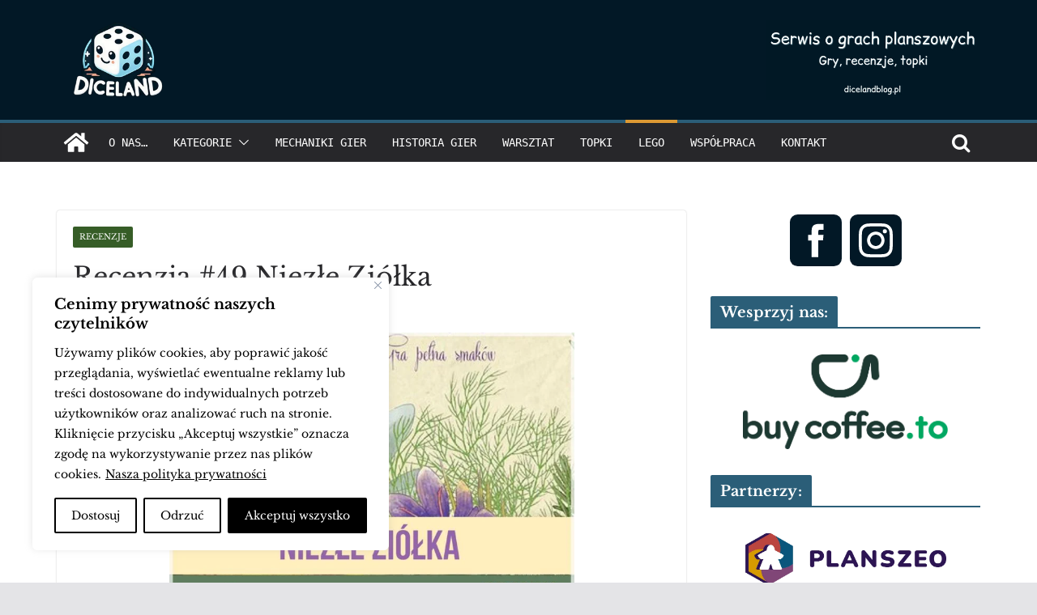

--- FILE ---
content_type: text/html; charset=UTF-8
request_url: https://dicelandblog.pl/recenzja-49-niezle-ziolka/
body_size: 46590
content:
<!doctype html><html lang="pl-PL"><head><meta charset="UTF-8"/><meta name="viewport" content="width=device-width, initial-scale=1"><link rel="profile" href="https://gmpg.org/xfn/11"/><meta name='robots' content='index, follow, max-image-preview:large, max-snippet:-1, max-video-preview:-1' /><title>Recenzja #49 Niezłe Ziółka - niezwykle aromatyczna gra.</title><meta name="description" content="Niezłe Ziółka to niezwykle aromatyczna gra karciana. Prosta i wciągająca mechanika, piękne grafiki i bardzo ciekawy tryb drużynowy." /><link rel="canonical" href="https://dicelandblog.pl/recenzja-49-niezle-ziolka/" /><meta property="og:locale" content="pl_PL" /><meta property="og:type" content="article" /><meta property="og:title" content="Recenzja #49 Niezłe Ziółka - niezwykle aromatyczna gra." /><meta property="og:description" content="Niezłe Ziółka to niezwykle aromatyczna gra karciana. Prosta i wciągająca mechanika, piękne grafiki i bardzo ciekawy tryb drużynowy." /><meta property="og:url" content="https://dicelandblog.pl/recenzja-49-niezle-ziolka/" /><meta property="og:site_name" content="Diceland" /><meta property="article:published_time" content="2017-10-19T12:50:27+00:00" /><meta property="article:modified_time" content="2017-11-19T19:51:16+00:00" /><meta property="og:image" content="https://i2.wp.com/dicelandblog.pl/wp-content/uploads/2017/10/Recenzja-49.jpg?fit=940%2C788&ssl=1" /><meta property="og:image:width" content="940" /><meta property="og:image:height" content="788" /><meta property="og:image:type" content="image/jpeg" /><meta name="author" content="Adrian Gieparda" /><meta name="twitter:card" content="summary_large_image" /><meta name="twitter:creator" content="@Dicelandblog" /><meta name="twitter:site" content="@Dicelandblog" /><meta name="twitter:label1" content="Napisane przez" /><meta name="twitter:data1" content="Adrian Gieparda" /><meta name="twitter:label2" content="Szacowany czas czytania" /><meta name="twitter:data2" content="11 minut" /> <script type="application/ld+json" class="yoast-schema-graph">{"@context":"https://schema.org","@graph":[{"@type":"Article","@id":"https://dicelandblog.pl/recenzja-49-niezle-ziolka/#article","isPartOf":{"@id":"https://dicelandblog.pl/recenzja-49-niezle-ziolka/"},"author":{"name":"Adrian Gieparda","@id":"https://dicelandblog.pl/#/schema/person/3cbac982f87f7f7cabdc60e77ea4db9e"},"headline":"Recenzja #49 Niezłe Ziółka","datePublished":"2017-10-19T12:50:27+00:00","dateModified":"2017-11-19T19:51:16+00:00","mainEntityOfPage":{"@id":"https://dicelandblog.pl/recenzja-49-niezle-ziolka/"},"wordCount":2181,"commentCount":0,"publisher":{"@id":"https://dicelandblog.pl/#/schema/person/3cbac982f87f7f7cabdc60e77ea4db9e"},"image":{"@id":"https://dicelandblog.pl/recenzja-49-niezle-ziolka/#primaryimage"},"thumbnailUrl":"https://dicelandblog.pl/wp-content/uploads/2017/10/Recenzja-49.jpg","keywords":["Aromaty","Aromatyczne","Diceland","Estragon","Gra drużynowa","gra planszowa","Gra solo","Granna","Mięta","Niezłe Ziółka","ocena","ogródek","Ogrodnictwo","ogrodnik","opinia","Recenzja","Tymianek","wrażenia","Zioła"],"articleSection":["Recenzje"],"inLanguage":"pl-PL","potentialAction":[{"@type":"CommentAction","name":"Comment","target":["https://dicelandblog.pl/recenzja-49-niezle-ziolka/#respond"]}]},{"@type":"WebPage","@id":"https://dicelandblog.pl/recenzja-49-niezle-ziolka/","url":"https://dicelandblog.pl/recenzja-49-niezle-ziolka/","name":"Recenzja #49 Niezłe Ziółka - niezwykle aromatyczna gra.","isPartOf":{"@id":"https://dicelandblog.pl/#website"},"primaryImageOfPage":{"@id":"https://dicelandblog.pl/recenzja-49-niezle-ziolka/#primaryimage"},"image":{"@id":"https://dicelandblog.pl/recenzja-49-niezle-ziolka/#primaryimage"},"thumbnailUrl":"https://dicelandblog.pl/wp-content/uploads/2017/10/Recenzja-49.jpg","datePublished":"2017-10-19T12:50:27+00:00","dateModified":"2017-11-19T19:51:16+00:00","description":"Niezłe Ziółka to niezwykle aromatyczna gra karciana. Prosta i wciągająca mechanika, piękne grafiki i bardzo ciekawy tryb drużynowy.","breadcrumb":{"@id":"https://dicelandblog.pl/recenzja-49-niezle-ziolka/#breadcrumb"},"inLanguage":"pl-PL","potentialAction":[{"@type":"ReadAction","target":["https://dicelandblog.pl/recenzja-49-niezle-ziolka/"]}]},{"@type":"ImageObject","inLanguage":"pl-PL","@id":"https://dicelandblog.pl/recenzja-49-niezle-ziolka/#primaryimage","url":"https://dicelandblog.pl/wp-content/uploads/2017/10/Recenzja-49.jpg","contentUrl":"https://dicelandblog.pl/wp-content/uploads/2017/10/Recenzja-49.jpg","width":940,"height":788,"caption":"Niezłe Ziółka"},{"@type":"BreadcrumbList","@id":"https://dicelandblog.pl/recenzja-49-niezle-ziolka/#breadcrumb","itemListElement":[{"@type":"ListItem","position":1,"name":"Strona główna","item":"https://dicelandblog.pl/"},{"@type":"ListItem","position":2,"name":"Recenzja #49 Niezłe Ziółka"}]},{"@type":"WebSite","@id":"https://dicelandblog.pl/#website","url":"https://dicelandblog.pl/","name":"Diceland","description":"Serwis o grach planszowych. Recenzje, zapowiedzi, topki oraz najświeższe informacje ze świata gier planszowych.","publisher":{"@id":"https://dicelandblog.pl/#/schema/person/3cbac982f87f7f7cabdc60e77ea4db9e"},"potentialAction":[{"@type":"SearchAction","target":{"@type":"EntryPoint","urlTemplate":"https://dicelandblog.pl/?s={search_term_string}"},"query-input":{"@type":"PropertyValueSpecification","valueRequired":true,"valueName":"search_term_string"}}],"inLanguage":"pl-PL"},{"@type":["Person","Organization"],"@id":"https://dicelandblog.pl/#/schema/person/3cbac982f87f7f7cabdc60e77ea4db9e","name":"Adrian Gieparda","image":{"@type":"ImageObject","inLanguage":"pl-PL","@id":"https://dicelandblog.pl/#/schema/person/image/","url":"https://dicelandblog.pl/wp-content/uploads/2024/01/cropped-LOGO-Przezroczyste-male.png","contentUrl":"https://dicelandblog.pl/wp-content/uploads/2024/01/cropped-LOGO-Przezroczyste-male.png","width":250,"height":164,"caption":"Adrian Gieparda"},"logo":{"@id":"https://dicelandblog.pl/#/schema/person/image/"},"description":"Drzemiąca we mnie pasja i chęć dzielenia się swoją opinią na temat gier, a także szerzenia tego hobby była tak silna, że stworzyłem własny serwis, który nazwałem Diceland. W nowoczesne gry planszowe gram już od ponad 12 lat, a takie tytuły jak Agricola, Troyes, Terraformacja Marsa, czy też Projekt Gaja są dla mnie grami niemalże doskonałymi. Obecnie jestem wielkim fanem wszelkich gier euro, gdzie zdecydowano się użyć mechanikę kości w unikatowy/niecodzienny sposób. Nie odmówię również partii w ciekawe rodzinne tytuły, które pozwalają miło spędzić czas w gronie najbliższych i oderwać się od zgiełku codziennej rutyny.","url":"https://dicelandblog.pl/author/pegzi/"}]}</script> <link rel='dns-prefetch' href='//stats.wp.com' /><link rel="alternate" type="application/rss+xml" title="Diceland &raquo; Kanał z wpisami" href="https://dicelandblog.pl/feed/" /><link rel="alternate" type="application/rss+xml" title="Diceland &raquo; Kanał z komentarzami" href="https://dicelandblog.pl/comments/feed/" /><link rel="alternate" type="application/rss+xml" title="Diceland &raquo; Recenzja #49 Niezłe Ziółka Kanał z komentarzami" href="https://dicelandblog.pl/recenzja-49-niezle-ziolka/feed/" /><link id='omgf-preload-0' rel='preload' href='//dicelandblog.pl/wp-content/uploads/omgf/omgf-stylesheet-83/lato-normal-latin-ext-400.woff2?ver=1704586180' as='font' type='font/woff2' crossorigin /><link id='omgf-preload-1' rel='preload' href='//dicelandblog.pl/wp-content/uploads/omgf/omgf-stylesheet-83/lato-normal-latin-400.woff2?ver=1704586180' as='font' type='font/woff2' crossorigin /><link id='omgf-preload-2' rel='preload' href='//dicelandblog.pl/wp-content/uploads/omgf/omgf-stylesheet-83/libre-baskerville-normal-latin-ext-400.woff2?ver=1704586180' as='font' type='font/woff2' crossorigin /><link id='omgf-preload-3' rel='preload' href='//dicelandblog.pl/wp-content/uploads/omgf/omgf-stylesheet-83/libre-baskerville-normal-latin-400.woff2?ver=1704586180' as='font' type='font/woff2' crossorigin /><link rel="alternate" title="oEmbed (JSON)" type="application/json+oembed" href="https://dicelandblog.pl/wp-json/oembed/1.0/embed?url=https%3A%2F%2Fdicelandblog.pl%2Frecenzja-49-niezle-ziolka%2F" /><link rel="alternate" title="oEmbed (XML)" type="text/xml+oembed" href="https://dicelandblog.pl/wp-json/oembed/1.0/embed?url=https%3A%2F%2Fdicelandblog.pl%2Frecenzja-49-niezle-ziolka%2F&#038;format=xml" /><style id='wp-img-auto-sizes-contain-inline-css' type='text/css'>img:is([sizes=auto i],[sizes^="auto," i]){contain-intrinsic-size:3000px 1500px}
/*# sourceURL=wp-img-auto-sizes-contain-inline-css */</style><link rel='stylesheet' id='jetpack_related-posts-css' href='https://dicelandblog.pl/wp-content/cache/autoptimize/css/autoptimize_single_1aad49255938b135ec4f8b3ce93990bf.css?ver=20240116' type='text/css' media='all' /><style id='wp-emoji-styles-inline-css' type='text/css'>img.wp-smiley, img.emoji {
		display: inline !important;
		border: none !important;
		box-shadow: none !important;
		height: 1em !important;
		width: 1em !important;
		margin: 0 0.07em !important;
		vertical-align: -0.1em !important;
		background: none !important;
		padding: 0 !important;
	}
/*# sourceURL=wp-emoji-styles-inline-css */</style><style id='wp-block-library-inline-css' type='text/css'>:root{--wp-block-synced-color:#7a00df;--wp-block-synced-color--rgb:122,0,223;--wp-bound-block-color:var(--wp-block-synced-color);--wp-editor-canvas-background:#ddd;--wp-admin-theme-color:#007cba;--wp-admin-theme-color--rgb:0,124,186;--wp-admin-theme-color-darker-10:#006ba1;--wp-admin-theme-color-darker-10--rgb:0,107,160.5;--wp-admin-theme-color-darker-20:#005a87;--wp-admin-theme-color-darker-20--rgb:0,90,135;--wp-admin-border-width-focus:2px}@media (min-resolution:192dpi){:root{--wp-admin-border-width-focus:1.5px}}.wp-element-button{cursor:pointer}:root .has-very-light-gray-background-color{background-color:#eee}:root .has-very-dark-gray-background-color{background-color:#313131}:root .has-very-light-gray-color{color:#eee}:root .has-very-dark-gray-color{color:#313131}:root .has-vivid-green-cyan-to-vivid-cyan-blue-gradient-background{background:linear-gradient(135deg,#00d084,#0693e3)}:root .has-purple-crush-gradient-background{background:linear-gradient(135deg,#34e2e4,#4721fb 50%,#ab1dfe)}:root .has-hazy-dawn-gradient-background{background:linear-gradient(135deg,#faaca8,#dad0ec)}:root .has-subdued-olive-gradient-background{background:linear-gradient(135deg,#fafae1,#67a671)}:root .has-atomic-cream-gradient-background{background:linear-gradient(135deg,#fdd79a,#004a59)}:root .has-nightshade-gradient-background{background:linear-gradient(135deg,#330968,#31cdcf)}:root .has-midnight-gradient-background{background:linear-gradient(135deg,#020381,#2874fc)}:root{--wp--preset--font-size--normal:16px;--wp--preset--font-size--huge:42px}.has-regular-font-size{font-size:1em}.has-larger-font-size{font-size:2.625em}.has-normal-font-size{font-size:var(--wp--preset--font-size--normal)}.has-huge-font-size{font-size:var(--wp--preset--font-size--huge)}.has-text-align-center{text-align:center}.has-text-align-left{text-align:left}.has-text-align-right{text-align:right}.has-fit-text{white-space:nowrap!important}#end-resizable-editor-section{display:none}.aligncenter{clear:both}.items-justified-left{justify-content:flex-start}.items-justified-center{justify-content:center}.items-justified-right{justify-content:flex-end}.items-justified-space-between{justify-content:space-between}.screen-reader-text{border:0;clip-path:inset(50%);height:1px;margin:-1px;overflow:hidden;padding:0;position:absolute;width:1px;word-wrap:normal!important}.screen-reader-text:focus{background-color:#ddd;clip-path:none;color:#444;display:block;font-size:1em;height:auto;left:5px;line-height:normal;padding:15px 23px 14px;text-decoration:none;top:5px;width:auto;z-index:100000}html :where(.has-border-color){border-style:solid}html :where([style*=border-top-color]){border-top-style:solid}html :where([style*=border-right-color]){border-right-style:solid}html :where([style*=border-bottom-color]){border-bottom-style:solid}html :where([style*=border-left-color]){border-left-style:solid}html :where([style*=border-width]){border-style:solid}html :where([style*=border-top-width]){border-top-style:solid}html :where([style*=border-right-width]){border-right-style:solid}html :where([style*=border-bottom-width]){border-bottom-style:solid}html :where([style*=border-left-width]){border-left-style:solid}html :where(img[class*=wp-image-]){height:auto;max-width:100%}:where(figure){margin:0 0 1em}html :where(.is-position-sticky){--wp-admin--admin-bar--position-offset:var(--wp-admin--admin-bar--height,0px)}@media screen and (max-width:600px){html :where(.is-position-sticky){--wp-admin--admin-bar--position-offset:0px}}

/*# sourceURL=wp-block-library-inline-css */</style><style id='wp-block-heading-inline-css' type='text/css'>h1:where(.wp-block-heading).has-background,h2:where(.wp-block-heading).has-background,h3:where(.wp-block-heading).has-background,h4:where(.wp-block-heading).has-background,h5:where(.wp-block-heading).has-background,h6:where(.wp-block-heading).has-background{padding:1.25em 2.375em}h1.has-text-align-left[style*=writing-mode]:where([style*=vertical-lr]),h1.has-text-align-right[style*=writing-mode]:where([style*=vertical-rl]),h2.has-text-align-left[style*=writing-mode]:where([style*=vertical-lr]),h2.has-text-align-right[style*=writing-mode]:where([style*=vertical-rl]),h3.has-text-align-left[style*=writing-mode]:where([style*=vertical-lr]),h3.has-text-align-right[style*=writing-mode]:where([style*=vertical-rl]),h4.has-text-align-left[style*=writing-mode]:where([style*=vertical-lr]),h4.has-text-align-right[style*=writing-mode]:where([style*=vertical-rl]),h5.has-text-align-left[style*=writing-mode]:where([style*=vertical-lr]),h5.has-text-align-right[style*=writing-mode]:where([style*=vertical-rl]),h6.has-text-align-left[style*=writing-mode]:where([style*=vertical-lr]),h6.has-text-align-right[style*=writing-mode]:where([style*=vertical-rl]){rotate:180deg}
/*# sourceURL=https://dicelandblog.pl/wp-includes/blocks/heading/style.min.css */</style><style id='wp-block-image-inline-css' type='text/css'>.wp-block-image>a,.wp-block-image>figure>a{display:inline-block}.wp-block-image img{box-sizing:border-box;height:auto;max-width:100%;vertical-align:bottom}@media not (prefers-reduced-motion){.wp-block-image img.hide{visibility:hidden}.wp-block-image img.show{animation:show-content-image .4s}}.wp-block-image[style*=border-radius] img,.wp-block-image[style*=border-radius]>a{border-radius:inherit}.wp-block-image.has-custom-border img{box-sizing:border-box}.wp-block-image.aligncenter{text-align:center}.wp-block-image.alignfull>a,.wp-block-image.alignwide>a{width:100%}.wp-block-image.alignfull img,.wp-block-image.alignwide img{height:auto;width:100%}.wp-block-image .aligncenter,.wp-block-image .alignleft,.wp-block-image .alignright,.wp-block-image.aligncenter,.wp-block-image.alignleft,.wp-block-image.alignright{display:table}.wp-block-image .aligncenter>figcaption,.wp-block-image .alignleft>figcaption,.wp-block-image .alignright>figcaption,.wp-block-image.aligncenter>figcaption,.wp-block-image.alignleft>figcaption,.wp-block-image.alignright>figcaption{caption-side:bottom;display:table-caption}.wp-block-image .alignleft{float:left;margin:.5em 1em .5em 0}.wp-block-image .alignright{float:right;margin:.5em 0 .5em 1em}.wp-block-image .aligncenter{margin-left:auto;margin-right:auto}.wp-block-image :where(figcaption){margin-bottom:1em;margin-top:.5em}.wp-block-image.is-style-circle-mask img{border-radius:9999px}@supports ((-webkit-mask-image:none) or (mask-image:none)) or (-webkit-mask-image:none){.wp-block-image.is-style-circle-mask img{border-radius:0;-webkit-mask-image:url('data:image/svg+xml;utf8,<svg viewBox="0 0 100 100" xmlns="http://www.w3.org/2000/svg"><circle cx="50" cy="50" r="50"/></svg>');mask-image:url('data:image/svg+xml;utf8,<svg viewBox="0 0 100 100" xmlns="http://www.w3.org/2000/svg"><circle cx="50" cy="50" r="50"/></svg>');mask-mode:alpha;-webkit-mask-position:center;mask-position:center;-webkit-mask-repeat:no-repeat;mask-repeat:no-repeat;-webkit-mask-size:contain;mask-size:contain}}:root :where(.wp-block-image.is-style-rounded img,.wp-block-image .is-style-rounded img){border-radius:9999px}.wp-block-image figure{margin:0}.wp-lightbox-container{display:flex;flex-direction:column;position:relative}.wp-lightbox-container img{cursor:zoom-in}.wp-lightbox-container img:hover+button{opacity:1}.wp-lightbox-container button{align-items:center;backdrop-filter:blur(16px) saturate(180%);background-color:#5a5a5a40;border:none;border-radius:4px;cursor:zoom-in;display:flex;height:20px;justify-content:center;opacity:0;padding:0;position:absolute;right:16px;text-align:center;top:16px;width:20px;z-index:100}@media not (prefers-reduced-motion){.wp-lightbox-container button{transition:opacity .2s ease}}.wp-lightbox-container button:focus-visible{outline:3px auto #5a5a5a40;outline:3px auto -webkit-focus-ring-color;outline-offset:3px}.wp-lightbox-container button:hover{cursor:pointer;opacity:1}.wp-lightbox-container button:focus{opacity:1}.wp-lightbox-container button:focus,.wp-lightbox-container button:hover,.wp-lightbox-container button:not(:hover):not(:active):not(.has-background){background-color:#5a5a5a40;border:none}.wp-lightbox-overlay{box-sizing:border-box;cursor:zoom-out;height:100vh;left:0;overflow:hidden;position:fixed;top:0;visibility:hidden;width:100%;z-index:100000}.wp-lightbox-overlay .close-button{align-items:center;cursor:pointer;display:flex;justify-content:center;min-height:40px;min-width:40px;padding:0;position:absolute;right:calc(env(safe-area-inset-right) + 16px);top:calc(env(safe-area-inset-top) + 16px);z-index:5000000}.wp-lightbox-overlay .close-button:focus,.wp-lightbox-overlay .close-button:hover,.wp-lightbox-overlay .close-button:not(:hover):not(:active):not(.has-background){background:none;border:none}.wp-lightbox-overlay .lightbox-image-container{height:var(--wp--lightbox-container-height);left:50%;overflow:hidden;position:absolute;top:50%;transform:translate(-50%,-50%);transform-origin:top left;width:var(--wp--lightbox-container-width);z-index:9999999999}.wp-lightbox-overlay .wp-block-image{align-items:center;box-sizing:border-box;display:flex;height:100%;justify-content:center;margin:0;position:relative;transform-origin:0 0;width:100%;z-index:3000000}.wp-lightbox-overlay .wp-block-image img{height:var(--wp--lightbox-image-height);min-height:var(--wp--lightbox-image-height);min-width:var(--wp--lightbox-image-width);width:var(--wp--lightbox-image-width)}.wp-lightbox-overlay .wp-block-image figcaption{display:none}.wp-lightbox-overlay button{background:none;border:none}.wp-lightbox-overlay .scrim{background-color:#fff;height:100%;opacity:.9;position:absolute;width:100%;z-index:2000000}.wp-lightbox-overlay.active{visibility:visible}@media not (prefers-reduced-motion){.wp-lightbox-overlay.active{animation:turn-on-visibility .25s both}.wp-lightbox-overlay.active img{animation:turn-on-visibility .35s both}.wp-lightbox-overlay.show-closing-animation:not(.active){animation:turn-off-visibility .35s both}.wp-lightbox-overlay.show-closing-animation:not(.active) img{animation:turn-off-visibility .25s both}.wp-lightbox-overlay.zoom.active{animation:none;opacity:1;visibility:visible}.wp-lightbox-overlay.zoom.active .lightbox-image-container{animation:lightbox-zoom-in .4s}.wp-lightbox-overlay.zoom.active .lightbox-image-container img{animation:none}.wp-lightbox-overlay.zoom.active .scrim{animation:turn-on-visibility .4s forwards}.wp-lightbox-overlay.zoom.show-closing-animation:not(.active){animation:none}.wp-lightbox-overlay.zoom.show-closing-animation:not(.active) .lightbox-image-container{animation:lightbox-zoom-out .4s}.wp-lightbox-overlay.zoom.show-closing-animation:not(.active) .lightbox-image-container img{animation:none}.wp-lightbox-overlay.zoom.show-closing-animation:not(.active) .scrim{animation:turn-off-visibility .4s forwards}}@keyframes show-content-image{0%{visibility:hidden}99%{visibility:hidden}to{visibility:visible}}@keyframes turn-on-visibility{0%{opacity:0}to{opacity:1}}@keyframes turn-off-visibility{0%{opacity:1;visibility:visible}99%{opacity:0;visibility:visible}to{opacity:0;visibility:hidden}}@keyframes lightbox-zoom-in{0%{transform:translate(calc((-100vw + var(--wp--lightbox-scrollbar-width))/2 + var(--wp--lightbox-initial-left-position)),calc(-50vh + var(--wp--lightbox-initial-top-position))) scale(var(--wp--lightbox-scale))}to{transform:translate(-50%,-50%) scale(1)}}@keyframes lightbox-zoom-out{0%{transform:translate(-50%,-50%) scale(1);visibility:visible}99%{visibility:visible}to{transform:translate(calc((-100vw + var(--wp--lightbox-scrollbar-width))/2 + var(--wp--lightbox-initial-left-position)),calc(-50vh + var(--wp--lightbox-initial-top-position))) scale(var(--wp--lightbox-scale));visibility:hidden}}
/*# sourceURL=https://dicelandblog.pl/wp-includes/blocks/image/style.min.css */</style><style id='wp-block-image-theme-inline-css' type='text/css'>:root :where(.wp-block-image figcaption){color:#555;font-size:13px;text-align:center}.is-dark-theme :root :where(.wp-block-image figcaption){color:#ffffffa6}.wp-block-image{margin:0 0 1em}
/*# sourceURL=https://dicelandblog.pl/wp-includes/blocks/image/theme.min.css */</style><style id='global-styles-inline-css' type='text/css'>:root{--wp--preset--aspect-ratio--square: 1;--wp--preset--aspect-ratio--4-3: 4/3;--wp--preset--aspect-ratio--3-4: 3/4;--wp--preset--aspect-ratio--3-2: 3/2;--wp--preset--aspect-ratio--2-3: 2/3;--wp--preset--aspect-ratio--16-9: 16/9;--wp--preset--aspect-ratio--9-16: 9/16;--wp--preset--color--black: #000000;--wp--preset--color--cyan-bluish-gray: #abb8c3;--wp--preset--color--white: #ffffff;--wp--preset--color--pale-pink: #f78da7;--wp--preset--color--vivid-red: #cf2e2e;--wp--preset--color--luminous-vivid-orange: #ff6900;--wp--preset--color--luminous-vivid-amber: #fcb900;--wp--preset--color--light-green-cyan: #7bdcb5;--wp--preset--color--vivid-green-cyan: #00d084;--wp--preset--color--pale-cyan-blue: #8ed1fc;--wp--preset--color--vivid-cyan-blue: #0693e3;--wp--preset--color--vivid-purple: #9b51e0;--wp--preset--gradient--vivid-cyan-blue-to-vivid-purple: linear-gradient(135deg,rgb(6,147,227) 0%,rgb(155,81,224) 100%);--wp--preset--gradient--light-green-cyan-to-vivid-green-cyan: linear-gradient(135deg,rgb(122,220,180) 0%,rgb(0,208,130) 100%);--wp--preset--gradient--luminous-vivid-amber-to-luminous-vivid-orange: linear-gradient(135deg,rgb(252,185,0) 0%,rgb(255,105,0) 100%);--wp--preset--gradient--luminous-vivid-orange-to-vivid-red: linear-gradient(135deg,rgb(255,105,0) 0%,rgb(207,46,46) 100%);--wp--preset--gradient--very-light-gray-to-cyan-bluish-gray: linear-gradient(135deg,rgb(238,238,238) 0%,rgb(169,184,195) 100%);--wp--preset--gradient--cool-to-warm-spectrum: linear-gradient(135deg,rgb(74,234,220) 0%,rgb(151,120,209) 20%,rgb(207,42,186) 40%,rgb(238,44,130) 60%,rgb(251,105,98) 80%,rgb(254,248,76) 100%);--wp--preset--gradient--blush-light-purple: linear-gradient(135deg,rgb(255,206,236) 0%,rgb(152,150,240) 100%);--wp--preset--gradient--blush-bordeaux: linear-gradient(135deg,rgb(254,205,165) 0%,rgb(254,45,45) 50%,rgb(107,0,62) 100%);--wp--preset--gradient--luminous-dusk: linear-gradient(135deg,rgb(255,203,112) 0%,rgb(199,81,192) 50%,rgb(65,88,208) 100%);--wp--preset--gradient--pale-ocean: linear-gradient(135deg,rgb(255,245,203) 0%,rgb(182,227,212) 50%,rgb(51,167,181) 100%);--wp--preset--gradient--electric-grass: linear-gradient(135deg,rgb(202,248,128) 0%,rgb(113,206,126) 100%);--wp--preset--gradient--midnight: linear-gradient(135deg,rgb(2,3,129) 0%,rgb(40,116,252) 100%);--wp--preset--font-size--small: 13px;--wp--preset--font-size--medium: 20px;--wp--preset--font-size--large: 36px;--wp--preset--font-size--x-large: 42px;--wp--preset--font-family--libre-baskerville: Libre Baskerville;--wp--preset--spacing--20: 0.44rem;--wp--preset--spacing--30: 0.67rem;--wp--preset--spacing--40: 1rem;--wp--preset--spacing--50: 1.5rem;--wp--preset--spacing--60: 2.25rem;--wp--preset--spacing--70: 3.38rem;--wp--preset--spacing--80: 5.06rem;--wp--preset--shadow--natural: 6px 6px 9px rgba(0, 0, 0, 0.2);--wp--preset--shadow--deep: 12px 12px 50px rgba(0, 0, 0, 0.4);--wp--preset--shadow--sharp: 6px 6px 0px rgba(0, 0, 0, 0.2);--wp--preset--shadow--outlined: 6px 6px 0px -3px rgb(255, 255, 255), 6px 6px rgb(0, 0, 0);--wp--preset--shadow--crisp: 6px 6px 0px rgb(0, 0, 0);}:where(body) { margin: 0; }.wp-site-blocks > .alignleft { float: left; margin-right: 2em; }.wp-site-blocks > .alignright { float: right; margin-left: 2em; }.wp-site-blocks > .aligncenter { justify-content: center; margin-left: auto; margin-right: auto; }:where(.wp-site-blocks) > * { margin-block-start: 24px; margin-block-end: 0; }:where(.wp-site-blocks) > :first-child { margin-block-start: 0; }:where(.wp-site-blocks) > :last-child { margin-block-end: 0; }:root { --wp--style--block-gap: 24px; }:root :where(.is-layout-flow) > :first-child{margin-block-start: 0;}:root :where(.is-layout-flow) > :last-child{margin-block-end: 0;}:root :where(.is-layout-flow) > *{margin-block-start: 24px;margin-block-end: 0;}:root :where(.is-layout-constrained) > :first-child{margin-block-start: 0;}:root :where(.is-layout-constrained) > :last-child{margin-block-end: 0;}:root :where(.is-layout-constrained) > *{margin-block-start: 24px;margin-block-end: 0;}:root :where(.is-layout-flex){gap: 24px;}:root :where(.is-layout-grid){gap: 24px;}.is-layout-flow > .alignleft{float: left;margin-inline-start: 0;margin-inline-end: 2em;}.is-layout-flow > .alignright{float: right;margin-inline-start: 2em;margin-inline-end: 0;}.is-layout-flow > .aligncenter{margin-left: auto !important;margin-right: auto !important;}.is-layout-constrained > .alignleft{float: left;margin-inline-start: 0;margin-inline-end: 2em;}.is-layout-constrained > .alignright{float: right;margin-inline-start: 2em;margin-inline-end: 0;}.is-layout-constrained > .aligncenter{margin-left: auto !important;margin-right: auto !important;}.is-layout-constrained > :where(:not(.alignleft):not(.alignright):not(.alignfull)){margin-left: auto !important;margin-right: auto !important;}body .is-layout-flex{display: flex;}.is-layout-flex{flex-wrap: wrap;align-items: center;}.is-layout-flex > :is(*, div){margin: 0;}body .is-layout-grid{display: grid;}.is-layout-grid > :is(*, div){margin: 0;}body{padding-top: 0px;padding-right: 0px;padding-bottom: 0px;padding-left: 0px;}a:where(:not(.wp-element-button)){text-decoration: underline;}:root :where(.wp-element-button, .wp-block-button__link){background-color: #32373c;border-width: 0;color: #fff;font-family: inherit;font-size: inherit;font-style: inherit;font-weight: inherit;letter-spacing: inherit;line-height: inherit;padding-top: calc(0.667em + 2px);padding-right: calc(1.333em + 2px);padding-bottom: calc(0.667em + 2px);padding-left: calc(1.333em + 2px);text-decoration: none;text-transform: inherit;}.has-black-color{color: var(--wp--preset--color--black) !important;}.has-cyan-bluish-gray-color{color: var(--wp--preset--color--cyan-bluish-gray) !important;}.has-white-color{color: var(--wp--preset--color--white) !important;}.has-pale-pink-color{color: var(--wp--preset--color--pale-pink) !important;}.has-vivid-red-color{color: var(--wp--preset--color--vivid-red) !important;}.has-luminous-vivid-orange-color{color: var(--wp--preset--color--luminous-vivid-orange) !important;}.has-luminous-vivid-amber-color{color: var(--wp--preset--color--luminous-vivid-amber) !important;}.has-light-green-cyan-color{color: var(--wp--preset--color--light-green-cyan) !important;}.has-vivid-green-cyan-color{color: var(--wp--preset--color--vivid-green-cyan) !important;}.has-pale-cyan-blue-color{color: var(--wp--preset--color--pale-cyan-blue) !important;}.has-vivid-cyan-blue-color{color: var(--wp--preset--color--vivid-cyan-blue) !important;}.has-vivid-purple-color{color: var(--wp--preset--color--vivid-purple) !important;}.has-black-background-color{background-color: var(--wp--preset--color--black) !important;}.has-cyan-bluish-gray-background-color{background-color: var(--wp--preset--color--cyan-bluish-gray) !important;}.has-white-background-color{background-color: var(--wp--preset--color--white) !important;}.has-pale-pink-background-color{background-color: var(--wp--preset--color--pale-pink) !important;}.has-vivid-red-background-color{background-color: var(--wp--preset--color--vivid-red) !important;}.has-luminous-vivid-orange-background-color{background-color: var(--wp--preset--color--luminous-vivid-orange) !important;}.has-luminous-vivid-amber-background-color{background-color: var(--wp--preset--color--luminous-vivid-amber) !important;}.has-light-green-cyan-background-color{background-color: var(--wp--preset--color--light-green-cyan) !important;}.has-vivid-green-cyan-background-color{background-color: var(--wp--preset--color--vivid-green-cyan) !important;}.has-pale-cyan-blue-background-color{background-color: var(--wp--preset--color--pale-cyan-blue) !important;}.has-vivid-cyan-blue-background-color{background-color: var(--wp--preset--color--vivid-cyan-blue) !important;}.has-vivid-purple-background-color{background-color: var(--wp--preset--color--vivid-purple) !important;}.has-black-border-color{border-color: var(--wp--preset--color--black) !important;}.has-cyan-bluish-gray-border-color{border-color: var(--wp--preset--color--cyan-bluish-gray) !important;}.has-white-border-color{border-color: var(--wp--preset--color--white) !important;}.has-pale-pink-border-color{border-color: var(--wp--preset--color--pale-pink) !important;}.has-vivid-red-border-color{border-color: var(--wp--preset--color--vivid-red) !important;}.has-luminous-vivid-orange-border-color{border-color: var(--wp--preset--color--luminous-vivid-orange) !important;}.has-luminous-vivid-amber-border-color{border-color: var(--wp--preset--color--luminous-vivid-amber) !important;}.has-light-green-cyan-border-color{border-color: var(--wp--preset--color--light-green-cyan) !important;}.has-vivid-green-cyan-border-color{border-color: var(--wp--preset--color--vivid-green-cyan) !important;}.has-pale-cyan-blue-border-color{border-color: var(--wp--preset--color--pale-cyan-blue) !important;}.has-vivid-cyan-blue-border-color{border-color: var(--wp--preset--color--vivid-cyan-blue) !important;}.has-vivid-purple-border-color{border-color: var(--wp--preset--color--vivid-purple) !important;}.has-vivid-cyan-blue-to-vivid-purple-gradient-background{background: var(--wp--preset--gradient--vivid-cyan-blue-to-vivid-purple) !important;}.has-light-green-cyan-to-vivid-green-cyan-gradient-background{background: var(--wp--preset--gradient--light-green-cyan-to-vivid-green-cyan) !important;}.has-luminous-vivid-amber-to-luminous-vivid-orange-gradient-background{background: var(--wp--preset--gradient--luminous-vivid-amber-to-luminous-vivid-orange) !important;}.has-luminous-vivid-orange-to-vivid-red-gradient-background{background: var(--wp--preset--gradient--luminous-vivid-orange-to-vivid-red) !important;}.has-very-light-gray-to-cyan-bluish-gray-gradient-background{background: var(--wp--preset--gradient--very-light-gray-to-cyan-bluish-gray) !important;}.has-cool-to-warm-spectrum-gradient-background{background: var(--wp--preset--gradient--cool-to-warm-spectrum) !important;}.has-blush-light-purple-gradient-background{background: var(--wp--preset--gradient--blush-light-purple) !important;}.has-blush-bordeaux-gradient-background{background: var(--wp--preset--gradient--blush-bordeaux) !important;}.has-luminous-dusk-gradient-background{background: var(--wp--preset--gradient--luminous-dusk) !important;}.has-pale-ocean-gradient-background{background: var(--wp--preset--gradient--pale-ocean) !important;}.has-electric-grass-gradient-background{background: var(--wp--preset--gradient--electric-grass) !important;}.has-midnight-gradient-background{background: var(--wp--preset--gradient--midnight) !important;}.has-small-font-size{font-size: var(--wp--preset--font-size--small) !important;}.has-medium-font-size{font-size: var(--wp--preset--font-size--medium) !important;}.has-large-font-size{font-size: var(--wp--preset--font-size--large) !important;}.has-x-large-font-size{font-size: var(--wp--preset--font-size--x-large) !important;}.has-libre-baskerville-font-family{font-family: var(--wp--preset--font-family--libre-baskerville) !important;}
/*# sourceURL=global-styles-inline-css */</style><link rel='stylesheet' id='contact-form-7-css' href='https://dicelandblog.pl/wp-content/cache/autoptimize/css/autoptimize_single_64ac31699f5326cb3c76122498b76f66.css?ver=6.1.4' type='text/css' media='all' /><link rel='stylesheet' id='social-widget-css' href='https://dicelandblog.pl/wp-content/cache/autoptimize/css/autoptimize_single_79ebe7b5e122c4c3586f92a20e188005.css?ver=c0604a5f37bb2c59c77ed556131f8598' type='text/css' media='all' /><link rel='stylesheet' id='url-shortify-css' href='https://dicelandblog.pl/wp-content/cache/autoptimize/css/autoptimize_single_7f43d708c875a61200ee6a32f450cf19.css?ver=1.11.4' type='text/css' media='all' /><link rel='stylesheet' id='colormag_style-css' href='https://dicelandblog.pl/wp-content/cache/autoptimize/css/autoptimize_single_0d63051d652b940bafade1f759e44cc7.css?ver=4.1.1' type='text/css' media='all' /><style id='colormag_style-inline-css' type='text/css'>.colormag-button,
			blockquote, button,
			input[type=reset],
			input[type=button],
			input[type=submit],
			.cm-home-icon.front_page_on,
			.cm-post-categories a,
			.cm-primary-nav ul li ul li:hover,
			.cm-primary-nav ul li.current-menu-item,
			.cm-primary-nav ul li.current_page_ancestor,
			.cm-primary-nav ul li.current-menu-ancestor,
			.cm-primary-nav ul li.current_page_item,
			.cm-primary-nav ul li:hover,
			.cm-primary-nav ul li.focus,
			.cm-mobile-nav li a:hover,
			.colormag-header-clean #cm-primary-nav .cm-menu-toggle:hover,
			.cm-header .cm-mobile-nav li:hover,
			.cm-header .cm-mobile-nav li.current-page-ancestor,
			.cm-header .cm-mobile-nav li.current-menu-ancestor,
			.cm-header .cm-mobile-nav li.current-page-item,
			.cm-header .cm-mobile-nav li.current-menu-item,
			.cm-primary-nav ul li.focus > a,
			.cm-layout-2 .cm-primary-nav ul ul.sub-menu li.focus > a,
			.cm-mobile-nav .current-menu-item>a, .cm-mobile-nav .current_page_item>a,
			.colormag-header-clean .cm-mobile-nav li:hover > a,
			.colormag-header-clean .cm-mobile-nav li.current-page-ancestor > a,
			.colormag-header-clean .cm-mobile-nav li.current-menu-ancestor > a,
			.colormag-header-clean .cm-mobile-nav li.current-page-item > a,
			.colormag-header-clean .cm-mobile-nav li.current-menu-item > a,
			.fa.search-top:hover,
			.widget_call_to_action .btn--primary,
			.colormag-footer--classic .cm-footer-cols .cm-row .cm-widget-title span::before,
			.colormag-footer--classic-bordered .cm-footer-cols .cm-row .cm-widget-title span::before,
			.cm-featured-posts .cm-widget-title span,
			.cm-featured-category-slider-widget .cm-slide-content .cm-entry-header-meta .cm-post-categories a,
			.cm-highlighted-posts .cm-post-content .cm-entry-header-meta .cm-post-categories a,
			.cm-category-slide-next, .cm-category-slide-prev, .slide-next,
			.slide-prev, .cm-tabbed-widget ul li, .cm-posts .wp-pagenavi .current,
			.cm-posts .wp-pagenavi a:hover, .cm-secondary .cm-widget-title span,
			.cm-posts .post .cm-post-content .cm-entry-header-meta .cm-post-categories a,
			.cm-page-header .cm-page-title span, .entry-meta .post-format i,
			.format-link, .cm-entry-button, .infinite-scroll .tg-infinite-scroll,
			.no-more-post-text, .pagination span,
			.cm-footer-cols .cm-row .cm-widget-title span,
			.advertisement_above_footer .cm-widget-title span,
			.error, .cm-primary .cm-widget-title span,
			.related-posts-wrapper.style-three .cm-post-content .cm-entry-title a:hover:before,
			.cm-slider-area .cm-widget-title span,
			.cm-beside-slider-widget .cm-widget-title span,
			.top-full-width-sidebar .cm-widget-title span,
			.wp-block-quote, .wp-block-quote.is-style-large,
			.wp-block-quote.has-text-align-right,
			.page-numbers .current, .search-wrap button,
			.cm-error-404 .cm-btn, .widget .wp-block-heading, .wp-block-search button,
			.widget a::before, .cm-post-date a::before,
			.byline a::before,
			.colormag-footer--classic-bordered .cm-widget-title::before,
			.wp-block-button__link,
			#cm-tertiary .cm-widget-title span,
			.link-pagination .post-page-numbers.current,
			.wp-block-query-pagination-numbers .page-numbers.current,
			.wp-element-button,
			.wp-block-button .wp-block-button__link,
			.wp-element-button,
			.cm-layout-2 .cm-primary-nav ul ul.sub-menu li:hover,
			.cm-layout-2 .cm-primary-nav ul ul.sub-menu li.current-menu-ancestor,
			.cm-layout-2 .cm-primary-nav ul ul.sub-menu li.current-menu-item,
			.cm-layout-2 .cm-primary-nav ul ul.sub-menu li.focus,
			.cm-primary-nav .cm-random-post a:hover,
			.cm-primary-nav .cm-home-icon a:hover,
			.tg-infinite-pagination .tg-load-more,
			.comment .comment-author-link .post-author,
			.wp-block-search .wp-element-button:hover{background-color:#2b5e78;}a,
			.cm-layout-2 #cm-primary-nav .fa.search-top:hover,
			.cm-layout-2 #cm-primary-nav.cm-mobile-nav .cm-random-post a:hover .fa-random,
			.cm-layout-2 #cm-primary-nav.cm-primary-nav .cm-random-post a:hover .fa-random,
			.cm-layout-2 .breaking-news .newsticker a:hover,
			.cm-layout-2 .cm-primary-nav ul li.current-menu-item > a,
			.cm-layout-2 .cm-primary-nav ul li.current_page_item > a,
			.cm-layout-2 .cm-primary-nav ul li:hover > a,
			.cm-layout-2 .cm-primary-nav ul li.focus > a
			.dark-skin .cm-layout-2-style-1 #cm-primary-nav.cm-primary-nav .cm-home-icon:hover .fa,
			.byline a:hover, .comments a:hover, .cm-edit-link a:hover, .cm-post-date a:hover,
			.social-links:not(.cm-header-actions .social-links) i.fa:hover, .cm-tag-links a:hover,
			.colormag-header-clean .social-links li:hover i.fa, .cm-layout-2-style-1 .social-links li:hover i.fa,
			.colormag-header-clean .breaking-news .newsticker a:hover, .widget_featured_posts .article-content .cm-entry-title a:hover,
			.widget_featured_slider .slide-content .cm-below-entry-meta .byline a:hover,
			.widget_featured_slider .slide-content .cm-below-entry-meta .comments a:hover,
			.widget_featured_slider .slide-content .cm-below-entry-meta .cm-post-date a:hover,
			.widget_featured_slider .slide-content .cm-entry-title a:hover,
			.widget_block_picture_news.widget_featured_posts .article-content .cm-entry-title a:hover,
			.widget_highlighted_posts .article-content .cm-below-entry-meta .byline a:hover,
			.widget_highlighted_posts .article-content .cm-below-entry-meta .comments a:hover,
			.widget_highlighted_posts .article-content .cm-below-entry-meta .cm-post-date a:hover,
			.widget_highlighted_posts .article-content .cm-entry-title a:hover, i.fa-arrow-up, i.fa-arrow-down,
			.cm-site-title a, #content .post .article-content .cm-entry-title a:hover, .entry-meta .byline i,
			.entry-meta .cat-links i, .entry-meta a, .post .cm-entry-title a:hover, .search .cm-entry-title a:hover,
			.entry-meta .comments-link a:hover, .entry-meta .cm-edit-link a:hover, .entry-meta .cm-post-date a:hover,
			.entry-meta .cm-tag-links a:hover, .single #content .tags a:hover, .count, .next a:hover, .previous a:hover,
			.related-posts-main-title .fa, .single-related-posts .article-content .cm-entry-title a:hover,
			.pagination a span:hover,
			#content .comments-area a.comment-cm-edit-link:hover, #content .comments-area a.comment-permalink:hover,
			#content .comments-area article header cite a:hover, .comments-area .comment-author-link a:hover,
			.comment .comment-reply-link:hover,
			.nav-next a, .nav-previous a,
			#cm-footer .cm-footer-menu ul li a:hover,
			.cm-footer-cols .cm-row a:hover, a#scroll-up i, .related-posts-wrapper-flyout .cm-entry-title a:hover,
			.human-diff-time .human-diff-time-display:hover,
			.cm-layout-2-style-1 #cm-primary-nav .fa:hover,
			.cm-footer-bar a,
			.cm-post-date a:hover,
			.cm-author a:hover,
			.cm-comments-link a:hover,
			.cm-tag-links a:hover,
			.cm-edit-link a:hover,
			.cm-footer-bar .copyright a,
			.cm-featured-posts .cm-entry-title a:hover,
			.cm-posts .post .cm-post-content .cm-entry-title a:hover,
			.cm-posts .post .single-title-above .cm-entry-title a:hover,
			.cm-layout-2 .cm-primary-nav ul li:hover > a,
			.cm-layout-2 #cm-primary-nav .fa:hover,
			.cm-entry-title a:hover,
			button:hover, input[type="button"]:hover,
			input[type="reset"]:hover,
			input[type="submit"]:hover,
			.wp-block-button .wp-block-button__link:hover,
			.cm-button:hover,
			.wp-element-button:hover,
			li.product .added_to_cart:hover,
			.comments-area .comment-permalink:hover{color:#2b5e78;}#cm-primary-nav,
			.cm-contained .cm-header-2 .cm-row{border-top-color:#2b5e78;}.cm-layout-2 #cm-primary-nav,
			.cm-layout-2 .cm-primary-nav ul ul.sub-menu li:hover,
			.cm-layout-2 .cm-primary-nav ul > li:hover > a,
			.cm-layout-2 .cm-primary-nav ul > li.current-menu-item > a,
			.cm-layout-2 .cm-primary-nav ul > li.current-menu-ancestor > a,
			.cm-layout-2 .cm-primary-nav ul ul.sub-menu li.current-menu-ancestor,
			.cm-layout-2 .cm-primary-nav ul ul.sub-menu li.current-menu-item,
			.cm-layout-2 .cm-primary-nav ul ul.sub-menu li.focus,
			cm-layout-2 .cm-primary-nav ul ul.sub-menu li.current-menu-ancestor,
			cm-layout-2 .cm-primary-nav ul ul.sub-menu li.current-menu-item,
			cm-layout-2 #cm-primary-nav .cm-menu-toggle:hover,
			cm-layout-2 #cm-primary-nav.cm-mobile-nav .cm-menu-toggle,
			cm-layout-2 .cm-primary-nav ul > li:hover > a,
			cm-layout-2 .cm-primary-nav ul > li.current-menu-item > a,
			cm-layout-2 .cm-primary-nav ul > li.current-menu-ancestor > a,
			.cm-layout-2 .cm-primary-nav ul li.focus > a, .pagination a span:hover,
			.cm-error-404 .cm-btn,
			.single-post .cm-post-categories a::after,
			.widget .block-title,
			.cm-layout-2 .cm-primary-nav ul li.focus > a,
			button,
			input[type="button"],
			input[type="reset"],
			input[type="submit"],
			.wp-block-button .wp-block-button__link,
			.cm-button,
			.wp-element-button,
			li.product .added_to_cart{border-color:#2b5e78;}.cm-secondary .cm-widget-title,
			#cm-tertiary .cm-widget-title,
			.widget_featured_posts .widget-title,
			#secondary .widget-title,
			#cm-tertiary .widget-title,
			.cm-page-header .cm-page-title,
			.cm-footer-cols .cm-row .widget-title,
			.advertisement_above_footer .widget-title,
			#primary .widget-title,
			.widget_slider_area .widget-title,
			.widget_beside_slider .widget-title,
			.top-full-width-sidebar .widget-title,
			.cm-footer-cols .cm-row .cm-widget-title,
			.cm-footer-bar .copyright a,
			.cm-layout-2.cm-layout-2-style-2 #cm-primary-nav,
			.cm-layout-2 .cm-primary-nav ul > li:hover > a,
			.cm-layout-2 .cm-primary-nav ul > li.current-menu-item > a{border-bottom-color:#2b5e78;}.inner-wrap, .cm-container{max-width:1140px;}.cm-top-bar{border-bottom-width:0px;}.cm-top-bar{background-color:#021826;}.cm-top-bar,
			.date-in-header{color:#ffffff;}.breaking-news-latest{color:#ffffff;}.cm-header, .dark-skin .cm-main-header{background-color:#021826;}.cm-site-description{color:#b7bccc;}.cm-site-branding img{height:100px;}.cm-primary-nav{}#cm-primary-nav, .colormag-header-clean #cm-primary-nav .cm-row, .colormag-header-clean--full-width #cm-primary-nav{background-color:#27272a;}.cm-primary-nav .sub-menu, .cm-primary-nav .children{background-color:#303030;}.cm-primary-nav ul li a{font-weight:400;font-size:14px;}.fa.search-top{color:#ffffff;}.cm-primary-nav .cm-random-post a svg,
			.cm-mobile-nav .cm-random-post a svg{fill:#ffffff;}.cm-header .cm-menu-toggle svg,
			.cm-header .cm-menu-toggle svg{fill:#f2f2f2;}.cm-post-date a,
			.human-diff-time .human-diff-time-display,
			.cm-total-views,
			.cm-author a,
			cm-post-views,
			.total-views,
			.cm-edit-link a,
			.cm-comments-link a,
			.cm-reading-time,
			.dark-skin .cm-post-date a,
			.dark-skin .cm-author a,
			.dark-skin .cm-comments-link a,
			.dark-skin .cm-posts .post .cm-post-content .cm-below-entry-meta .cm-post-views span,
			.cm-footer-cols .cm-reading-time{color:#71717a;}.colormag-button,
			input[type="reset"],
			input[type="button"],
			input[type="submit"],
			button,
			.cm-entry-button span,
			.wp-block-button .wp-block-button__link{font-size:12px;}#cm-footer, .cm-footer-cols{background-color:#021826;}.cm-footer-bar{background-color:#021826;}.cm-footer .cm-upper-footer-cols .widget{background-color:#021826;}.cm-secondary .cm-widget-title span,
			.cm-secondary .wp-block-heading,
			#cm-tertiary .cm-widget-title span,
			#cm-tertiary .wp-block-heading{font-size:18px;}.cm-primary-nav .menunav-menu>li.menu-item-object-category>a{position:relative}.cm-primary-nav .menunav-menu>li.menu-item-object-category::before{content:"";position:absolute;top:-4px;left:0;right:0;height:4px;z-index:10;transition:width .35s}>a.cm-primary-nav .menu-item-object-category.menu-item-category-7::before, .cm-primary-nav .menu-item-object-category.menu-item-category-7:hover{background:#ba2828}.cm-primary-nav .menu-item-object-category.menu-item-category-8::before, .cm-primary-nav .menu-item-object-category.menu-item-category-8:hover{background:#365d27}.cm-primary-nav .menu-item-object-category.menu-item-category-225::before, .cm-primary-nav .menu-item-object-category.menu-item-category-225:hover{background:#214f7c}.cm-primary-nav .menu-item-object-category.menu-item-category-251::before, .cm-primary-nav .menu-item-object-category.menu-item-category-251:hover{background:#6d39b5}.cm-primary-nav .menu-item-object-category.menu-item-category-8872::before, .cm-primary-nav .menu-item-object-category.menu-item-category-8872:hover{background:#dd9933}.cm-primary-nav .menu-item-object-category.menu-item-category-8879::before, .cm-primary-nav .menu-item-object-category.menu-item-category-8879:hover{background:#c60570}.mzb-featured-posts, .mzb-social-icon, .mzb-featured-categories, .mzb-social-icons-insert{--color--light--primary:rgba(43,94,120,0.1);}body{--color--light--primary:#2b5e78;--color--primary:#2b5e78;}body{--color--gray:#71717a;}
/*# sourceURL=colormag_style-inline-css */</style><link rel='stylesheet' id='colormag-featured-image-popup-css-css' href='https://dicelandblog.pl/wp-content/themes/colormag-pro/assets/js/magnific-popup/magnific-popup.min.css?ver=4.1.1' type='text/css' media='all' /><link rel='stylesheet' id='colormag-fontawesome-css' href='https://dicelandblog.pl/wp-content/themes/colormag-pro/assets/library/fontawesome/css/font-awesome.min.css?ver=4.1.1' type='text/css' media='all' /><link rel='stylesheet' id='slb_core-css' href='https://dicelandblog.pl/wp-content/cache/autoptimize/css/autoptimize_single_a5bb779e3f9eef4a7dac11ff9eb10e19.css?ver=2.9.4' type='text/css' media='all' /> <script defer id="jetpack_related-posts-js-extra" src="[data-uri]"></script> <script defer type="text/javascript" src="https://dicelandblog.pl/wp-content/plugins/jetpack/_inc/build/related-posts/related-posts.min.js?ver=20240116" id="jetpack_related-posts-js"></script> <script defer id="cookie-law-info-js-extra" src="[data-uri]"></script> <script defer type="text/javascript" src="https://dicelandblog.pl/wp-content/plugins/cookie-law-info/lite/frontend/js/script.min.js?ver=3.3.8" id="cookie-law-info-js"></script> <script type="text/javascript" src="https://dicelandblog.pl/wp-includes/js/jquery/jquery.min.js?ver=3.7.1" id="jquery-core-js"></script> <script defer type="text/javascript" src="https://dicelandblog.pl/wp-includes/js/jquery/jquery-migrate.min.js?ver=3.4.1" id="jquery-migrate-js"></script> <script defer id="url-shortify-js-extra" src="[data-uri]"></script> <script defer type="text/javascript" src="https://dicelandblog.pl/wp-content/cache/autoptimize/js/autoptimize_single_97192933d79f64b253e4c9a4db771ada.js?ver=1.11.4" id="url-shortify-js"></script> <link rel="https://api.w.org/" href="https://dicelandblog.pl/wp-json/" /><link rel="alternate" title="JSON" type="application/json" href="https://dicelandblog.pl/wp-json/wp/v2/posts/6014" /><link rel="EditURI" type="application/rsd+xml" title="RSD" href="https://dicelandblog.pl/xmlrpc.php?rsd" /><style id="cky-style-inline">[data-cky-tag]{visibility:hidden;}</style><link href='https://dicelandblog.pl/wp-content/cache/autoptimize/css/autoptimize_single_7183498f9a8b228732c52681cc565ba9.css?ver=1704586180' rel='stylesheet'><style>img#wpstats{display:none}</style><link rel="icon" href="https://dicelandblog.pl/wp-content/uploads/2024/01/cropped-LOGO-Przezroczyste-1-32x32.png" sizes="32x32" /><link rel="icon" href="https://dicelandblog.pl/wp-content/uploads/2024/01/cropped-LOGO-Przezroczyste-1-192x192.png" sizes="192x192" /><link rel="apple-touch-icon" href="https://dicelandblog.pl/wp-content/uploads/2024/01/cropped-LOGO-Przezroczyste-1-180x180.png" /><meta name="msapplication-TileImage" content="https://dicelandblog.pl/wp-content/uploads/2024/01/cropped-LOGO-Przezroczyste-1-270x270.png" /><style>.shorten_url { 
	   padding: 10px 10px 10px 10px ; 
	   border: 1px solid #AAAAAA ; 
	   background-color: #EEEEEE ;
}</style><style type="text/css" id="wp-custom-css">.breadcrumb-wrap {
display: none;
}</style><style id="egf-frontend-styles" type="text/css">p {font-family: 'Lato', sans-serif;font-style: normal;font-weight: 400;} h1 {font-family: 'Libre Baskerville', sans-serif;font-size: 31px;font-style: normal;font-weight: 400;line-height: 1.5;} h2 {font-family: 'Libre Baskerville', sans-serif;font-size: 18px;font-style: normal;font-weight: 400;line-height: 1.4;margin-bottom: 15px;} h3 {font-family: 'Libre Baskerville', sans-serif;font-size: 16px;font-style: normal;font-weight: 400;line-height: 1.5;} h4 {font-family: 'Libre Baskerville', sans-serif;font-style: normal;} h5 {font-family: 'Libre Baskerville', sans-serif;font-style: normal;} h6 {font-family: 'Libre Baskerville', sans-serif;font-style: normal;}</style><style>/* Cached: December 12, 2025 at 1:33pm */
/* latin-ext */
@font-face {
  font-family: 'Libre Baskerville';
  font-style: italic;
  font-weight: 400;
  font-display: swap;
  src: url(https://fonts.gstatic.com/s/librebaskerville/v24/kmKWZrc3Hgbbcjq75U4uslyuy4kn0qNccR04_RUJeby2OU36SjNDlufifQ.woff2) format('woff2');
  unicode-range: U+0100-02BA, U+02BD-02C5, U+02C7-02CC, U+02CE-02D7, U+02DD-02FF, U+0304, U+0308, U+0329, U+1D00-1DBF, U+1E00-1E9F, U+1EF2-1EFF, U+2020, U+20A0-20AB, U+20AD-20C0, U+2113, U+2C60-2C7F, U+A720-A7FF;
}
/* latin */
@font-face {
  font-family: 'Libre Baskerville';
  font-style: italic;
  font-weight: 400;
  font-display: swap;
  src: url(https://fonts.gstatic.com/s/librebaskerville/v24/kmKWZrc3Hgbbcjq75U4uslyuy4kn0qNccR04_RUJeby2OU36SjNNluc.woff2) format('woff2');
  unicode-range: U+0000-00FF, U+0131, U+0152-0153, U+02BB-02BC, U+02C6, U+02DA, U+02DC, U+0304, U+0308, U+0329, U+2000-206F, U+20AC, U+2122, U+2191, U+2193, U+2212, U+2215, U+FEFF, U+FFFD;
}
/* latin-ext */
@font-face {
  font-family: 'Libre Baskerville';
  font-style: normal;
  font-weight: 400;
  font-display: swap;
  src: url(https://fonts.gstatic.com/s/librebaskerville/v24/kmKnZrc3Hgbbcjq75U4uslyuy4kn0qNXaxMICA.woff2) format('woff2');
  unicode-range: U+0100-02BA, U+02BD-02C5, U+02C7-02CC, U+02CE-02D7, U+02DD-02FF, U+0304, U+0308, U+0329, U+1D00-1DBF, U+1E00-1E9F, U+1EF2-1EFF, U+2020, U+20A0-20AB, U+20AD-20C0, U+2113, U+2C60-2C7F, U+A720-A7FF;
}
/* latin */
@font-face {
  font-family: 'Libre Baskerville';
  font-style: normal;
  font-weight: 400;
  font-display: swap;
  src: url(https://fonts.gstatic.com/s/librebaskerville/v24/kmKnZrc3Hgbbcjq75U4uslyuy4kn0qNZaxM.woff2) format('woff2');
  unicode-range: U+0000-00FF, U+0131, U+0152-0153, U+02BB-02BC, U+02C6, U+02DA, U+02DC, U+0304, U+0308, U+0329, U+2000-206F, U+20AC, U+2122, U+2191, U+2193, U+2212, U+2215, U+FEFF, U+FFFD;
}
/* latin-ext */
@font-face {
  font-family: 'Libre Baskerville';
  font-style: normal;
  font-weight: 700;
  font-display: swap;
  src: url(https://fonts.gstatic.com/s/librebaskerville/v24/kmKnZrc3Hgbbcjq75U4uslyuy4kn0qNXaxMICA.woff2) format('woff2');
  unicode-range: U+0100-02BA, U+02BD-02C5, U+02C7-02CC, U+02CE-02D7, U+02DD-02FF, U+0304, U+0308, U+0329, U+1D00-1DBF, U+1E00-1E9F, U+1EF2-1EFF, U+2020, U+20A0-20AB, U+20AD-20C0, U+2113, U+2C60-2C7F, U+A720-A7FF;
}
/* latin */
@font-face {
  font-family: 'Libre Baskerville';
  font-style: normal;
  font-weight: 700;
  font-display: swap;
  src: url(https://fonts.gstatic.com/s/librebaskerville/v24/kmKnZrc3Hgbbcjq75U4uslyuy4kn0qNZaxM.woff2) format('woff2');
  unicode-range: U+0000-00FF, U+0131, U+0152-0153, U+02BB-02BC, U+02C6, U+02DA, U+02DC, U+0304, U+0308, U+0329, U+2000-206F, U+20AC, U+2122, U+2191, U+2193, U+2212, U+2215, U+FEFF, U+FFFD;
}

:root {
--font-base: Libre Baskerville;
--font-headings: Libre Baskerville;
--font-input: Libre Baskerville;
}
body, p {
font-family: "Libre Baskerville";
 }
#site-title, .site-title, #site-title a, .site-title a, .entry-title, .entry-title a, h1, h2, h3, h4, h5, h6, .widget-title, .elementor-heading-title {
font-family: "Libre Baskerville";
 }
button, .button, input, select, textarea, .wp-block-button, .wp-block-button__link {
font-family: "Libre Baskerville";
 }
#site-title, .site-title, #site-title a, .site-title a, #site-logo, #site-logo a, #logo, #logo a, .logo, .logo a, .wp-block-site-title, .wp-block-site-title a {
font-family: "Libre Baskerville";
 }
#site-description, .site-description, #site-tagline, .site-tagline, .wp-block-site-tagline {
font-family: "Libre Baskerville";
 }
.menu, .page_item a, .menu-item a, .wp-block-navigation, .wp-block-navigation-item__content {
font-family: Consolas, monaco, monospace;
 }
.entry-content, .entry-content p, .post-content, .page-content, .post-excerpt, .entry-summary, .entry-excerpt, .excerpt, .excerpt p, .type-post p, .type-page p, .wp-block-post-content, .wp-block-post-excerpt, .elementor, .elementor p {
font-family: "Libre Baskerville";
 }
.wp-block-post-title, .wp-block-post-title a, .entry-title, .entry-title a, .post-title, .post-title a, .page-title, .entry-content h1, #content h1, .type-post h1, .type-page h1, .elementor h1 {
font-family: "Libre Baskerville";
 }
.entry-content h2, .post-content h2, .page-content h2, #content h2, .type-post h2, .type-page h2, .elementor h2 {
font-family: "Libre Baskerville";
 }
.entry-content h3, .post-content h3, .page-content h3, #content h3, .type-post h3, .type-page h3, .elementor h3 {
font-family: "Libre Baskerville";
 }
.entry-content h4, .post-content h4, .page-content h4, #content h4, .type-post h4, .type-page h4, .elementor h4 {
font-family: "Libre Baskerville";
 }
.entry-content h5, .post-content h5, .page-content h5, #content h5, .type-post h5, .type-page h5, .elementor h5 {
font-family: "Libre Baskerville";
 }
.entry-content h6, .post-content h6, .page-content h6, #content h6, .type-post h6, .type-page h6, .elementor h6 {
font-family: "Libre Baskerville";
 }
ul, ol, ul li, ol li, li {
font-family: "Libre Baskerville";
 }
blockquote, .wp-block-quote, blockquote p, .wp-block-quote p {
font-family: "Libre Baskerville";
 }
.widget-title, .widget-area h1, .widget-area h2, .widget-area h3, .widget-area h4, .widget-area h5, .widget-area h6, #secondary h1, #secondary h2, #secondary h3, #secondary h4, #secondary h5, #secondary h6 {
font-family: "Libre Baskerville";
 }
.widget-area, .widget, .sidebar, #sidebar, #secondary {
font-family: "Libre Baskerville";
 }
footer h1, footer h2, footer h3, footer h4, footer h5, footer h6, .footer h1, .footer h2, .footer h3, .footer h4, .footer h5, .footer h6, #footer h1, #footer h2, #footer h3, #footer h4, #footer h5, #footer h6 {
font-family: "Libre Baskerville";
 }
footer, #footer, .footer, .site-footer {
font-family: "Libre Baskerville";
 }</style><link rel='stylesheet' id='su-shortcodes-css' href='https://dicelandblog.pl/wp-content/cache/autoptimize/css/autoptimize_single_db7009310a85da4afa7b273d820bf5fe.css?ver=7.4.7' type='text/css' media='all' /></head><body data-rsssl=1 class="wp-singular post-template-default single single-post postid-6014 single-format-standard custom-background wp-custom-logo wp-embed-responsive wp-theme-colormag-pro cm-header-layout-1 adv-style-1  wide"><div id="page" class="hfeed site"> <a class="skip-link screen-reader-text" href="#main">Skip to content</a><header id="cm-masthead" class="cm-header cm-layout-1 cm-layout-1-style-1 cm-full-width"><div class="cm-main-header"><div id="cm-header-1" class="cm-header-1"><div class="cm-container"><div class="cm-row"><div class="cm-header-col-1"><div id="cm-site-branding" class="cm-site-branding"> <a href="https://dicelandblog.pl/" class="custom-logo-link" rel="home"><img width="250" height="164" src="https://dicelandblog.pl/wp-content/uploads/2024/01/cropped-LOGO-Przezroczyste-male.png" class="custom-logo" alt="Diceland" decoding="async" srcset="" /></a></div></div><div class="cm-header-col-2"><div id="header-right-sidebar" class="clearfix"><aside id="block-69" class="widget widget_block widget_media_image clearfix"><figure class="wp-block-image size-large is-resized"><img fetchpriority="high" decoding="async" width="1024" height="379" src="https://dicelandblog.pl/wp-content/uploads/2024/01/Obok-Logo-v2-1024x379.png" alt="" class="wp-image-35844" style="width:264px;height:auto" srcset="https://dicelandblog.pl/wp-content/uploads/2024/01/Obok-Logo-v2-1024x379.png 1024w, https://dicelandblog.pl/wp-content/uploads/2024/01/Obok-Logo-v2-300x111.png 300w, https://dicelandblog.pl/wp-content/uploads/2024/01/Obok-Logo-v2-768x284.png 768w, https://dicelandblog.pl/wp-content/uploads/2024/01/Obok-Logo-v2-1536x569.png 1536w, https://dicelandblog.pl/wp-content/uploads/2024/01/Obok-Logo-v2.png 1702w" sizes="(max-width: 1024px) 100vw, 1024px" /></figure></aside></div></div></div></div></div><div id="cm-header-2" class="cm-header-2"><nav id="cm-primary-nav" class="cm-primary-nav"><div class="cm-container"><div class="cm-row"><div class="cm-home-icon"> <a href="https://dicelandblog.pl/"
 title="Diceland"
 > <svg class="cm-icon cm-icon--home" xmlns="http://www.w3.org/2000/svg" viewBox="0 0 28 22"><path d="M13.6465 6.01133L5.11148 13.0409V20.6278C5.11148 20.8242 5.18952 21.0126 5.32842 21.1515C5.46733 21.2904 5.65572 21.3685 5.85217 21.3685L11.0397 21.3551C11.2355 21.3541 11.423 21.2756 11.5611 21.1368C11.6992 20.998 11.7767 20.8102 11.7767 20.6144V16.1837C11.7767 15.9873 11.8547 15.7989 11.9937 15.66C12.1326 15.521 12.321 15.443 12.5174 15.443H15.4801C15.6766 15.443 15.865 15.521 16.0039 15.66C16.1428 15.7989 16.2208 15.9873 16.2208 16.1837V20.6111C16.2205 20.7086 16.2394 20.8052 16.2765 20.8953C16.3136 20.9854 16.3681 21.0673 16.4369 21.1364C16.5057 21.2054 16.5875 21.2602 16.6775 21.2975C16.7675 21.3349 16.864 21.3541 16.9615 21.3541L22.1472 21.3685C22.3436 21.3685 22.532 21.2904 22.6709 21.1515C22.8099 21.0126 22.8879 20.8242 22.8879 20.6278V13.0358L14.3548 6.01133C14.2544 5.93047 14.1295 5.88637 14.0006 5.88637C13.8718 5.88637 13.7468 5.93047 13.6465 6.01133ZM27.1283 10.7892L23.2582 7.59917V1.18717C23.2582 1.03983 23.1997 0.898538 23.0955 0.794359C22.9913 0.69018 22.8501 0.631653 22.7027 0.631653H20.1103C19.963 0.631653 19.8217 0.69018 19.7175 0.794359C19.6133 0.898538 19.5548 1.03983 19.5548 1.18717V4.54848L15.4102 1.13856C15.0125 0.811259 14.5134 0.632307 13.9983 0.632307C13.4832 0.632307 12.9841 0.811259 12.5864 1.13856L0.868291 10.7892C0.81204 10.8357 0.765501 10.8928 0.731333 10.9573C0.697165 11.0218 0.676038 11.0924 0.66916 11.165C0.662282 11.2377 0.669786 11.311 0.691245 11.3807C0.712704 11.4505 0.747696 11.5153 0.794223 11.5715L1.97469 13.0066C2.02109 13.063 2.07816 13.1098 2.14264 13.1441C2.20711 13.1784 2.27773 13.1997 2.35044 13.2067C2.42315 13.2137 2.49653 13.2063 2.56638 13.1849C2.63623 13.1636 2.70118 13.1286 2.7575 13.0821L13.6465 4.11333C13.7468 4.03247 13.8718 3.98837 14.0006 3.98837C14.1295 3.98837 14.2544 4.03247 14.3548 4.11333L25.2442 13.0821C25.3004 13.1286 25.3653 13.1636 25.435 13.1851C25.5048 13.2065 25.5781 13.214 25.6507 13.2071C25.7234 13.2003 25.794 13.1791 25.8584 13.145C25.9229 13.1108 25.98 13.0643 26.0265 13.008L27.207 11.5729C27.2535 11.5164 27.2883 11.4512 27.3095 11.3812C27.3307 11.3111 27.3379 11.2375 27.3306 11.1647C27.3233 11.0919 27.3016 11.0212 27.2669 10.9568C27.2322 10.8923 27.1851 10.8354 27.1283 10.7892Z" /></svg> </a></div><div class="cm-header-actions"><div class="cm-top-search"> <i class="fa fa-search search-top"></i><div class="search-form-top"><form action="https://dicelandblog.pl/" class="search-form searchform clearfix" method="get" role="search"><div class="search-wrap"> <input type="search"
 class="s field"
 name="s"
 value=""
 placeholder="Szukaj"
 /> <button class="search-icon" type="submit"></button></div></form></div></div></div><p class="cm-menu-toggle" aria-expanded="false"> <svg class="cm-icon cm-icon--bars" xmlns="http://www.w3.org/2000/svg" viewBox="0 0 24 24"><path d="M21 19H3a1 1 0 0 1 0-2h18a1 1 0 0 1 0 2Zm0-6H3a1 1 0 0 1 0-2h18a1 1 0 0 1 0 2Zm0-6H3a1 1 0 0 1 0-2h18a1 1 0 0 1 0 2Z"></path></svg> <svg class="cm-icon cm-icon--x-mark" xmlns="http://www.w3.org/2000/svg" viewBox="0 0 24 24"><path d="m13.4 12 8.3-8.3c.4-.4.4-1 0-1.4s-1-.4-1.4 0L12 10.6 3.7 2.3c-.4-.4-1-.4-1.4 0s-.4 1 0 1.4l8.3 8.3-8.3 8.3c-.4.4-.4 1 0 1.4.2.2.4.3.7.3s.5-.1.7-.3l8.3-8.3 8.3 8.3c.2.2.5.3.7.3s.5-.1.7-.3c.4-.4.4-1 0-1.4L13.4 12z"></path></svg></p><div class="cm-menu-primary-container"><ul id="menu-menu-glowne" class="menu"><li id="menu-item-487" class="menu-item menu-item-type-post_type menu-item-object-page menu-item-487"><a href="https://dicelandblog.pl/o-nas/">O nas…</a></li><li id="menu-item-494" class="menu-item menu-item-type-post_type menu-item-object-page menu-item-has-children menu-item-494"><a href="https://dicelandblog.pl/kategorie/">Kategorie</a><span role="button" tabindex="0" class="cm-submenu-toggle" onkeypress=""><svg class="cm-icon" xmlns="http://www.w3.org/2000/svg" xml:space="preserve" viewBox="0 0 24 24"><path d="M12 17.5c-.3 0-.5-.1-.7-.3l-9-9c-.4-.4-.4-1 0-1.4s1-.4 1.4 0l8.3 8.3 8.3-8.3c.4-.4 1-.4 1.4 0s.4 1 0 1.4l-9 9c-.2.2-.4.3-.7.3z"/></svg></span><ul class="sub-menu"><li id="menu-item-2215" class="menu-item menu-item-type-taxonomy menu-item-object-category menu-item-2215 menu-item-category-225"><a href="https://dicelandblog.pl/category/planszowy-express/">Planszowy Express</a></li><li id="menu-item-497" class="menu-item menu-item-type-taxonomy menu-item-object-category current-post-ancestor current-menu-parent current-post-parent menu-item-497 menu-item-category-8"><a href="https://dicelandblog.pl/category/recenzje/">Recenzje</a></li><li id="menu-item-16525" class="menu-item menu-item-type-post_type menu-item-object-page menu-item-16525"><a href="https://dicelandblog.pl/patronaty-medialne/">Patronaty Medialne</a></li><li id="menu-item-2255" class="menu-item menu-item-type-taxonomy menu-item-object-category menu-item-2255 menu-item-category-251"><a href="https://dicelandblog.pl/category/artykuly-i-reportaze/">Artykuły i Reportaże</a></li><li id="menu-item-2347" class="menu-item menu-item-type-taxonomy menu-item-object-category menu-item-2347 menu-item-category-258"><a href="https://dicelandblog.pl/category/notowanie-bgg/">Notowanie BGG</a></li><li id="menu-item-3720" class="menu-item menu-item-type-taxonomy menu-item-object-category menu-item-3720 menu-item-category-581"><a href="https://dicelandblog.pl/category/diceland-obserwuje-kicstarter/">Diceland obserwuje Kicstarter</a></li><li id="menu-item-500" class="menu-item menu-item-type-taxonomy menu-item-object-category menu-item-500 menu-item-category-7"><a href="https://dicelandblog.pl/category/topki/">Topki</a></li><li id="menu-item-4715" class="menu-item menu-item-type-taxonomy menu-item-object-category menu-item-4715 menu-item-category-897"><a href="https://dicelandblog.pl/category/unboxingi/">Unboxingi</a></li><li id="menu-item-6907" class="menu-item menu-item-type-taxonomy menu-item-object-category menu-item-6907 menu-item-category-1503"><a href="https://dicelandblog.pl/category/konkursy/">Konkursy</a></li></ul></li><li id="menu-item-698" class="menu-item menu-item-type-post_type menu-item-object-page menu-item-698"><a href="https://dicelandblog.pl/mechaniki-gier/">Mechaniki gier</a></li><li id="menu-item-3594" class="menu-item menu-item-type-post_type menu-item-object-post menu-item-3594"><a href="https://dicelandblog.pl/historia-gier-planszowych/">Historia gier</a></li><li id="menu-item-9804" class="menu-item menu-item-type-taxonomy menu-item-object-category menu-item-9804 menu-item-category-1915"><a href="https://dicelandblog.pl/category/diceland-na-warsztacie/">Warsztat</a></li><li id="menu-item-10470" class="menu-item menu-item-type-post_type menu-item-object-page menu-item-10470"><a href="https://dicelandblog.pl/top-gier-planszowych/">TOPKI</a></li><li id="menu-item-35851" class="menu-item menu-item-type-taxonomy menu-item-object-category menu-item-35851 menu-item-category-8872"><a href="https://dicelandblog.pl/category/lego/">Lego</a></li><li id="menu-item-491" class="menu-item menu-item-type-post_type menu-item-object-page menu-item-491"><a href="https://dicelandblog.pl/wspolpraca/">Współpraca</a></li><li id="menu-item-493" class="menu-item menu-item-type-post_type menu-item-object-page menu-item-493"><a href="https://dicelandblog.pl/kontakt/">Kontakt</a></li></ul></div></div></div></nav></div></div></header><div id="cm-content" class="cm-content"><div id="breadcrumb-wrap" class="breadcrumb-wrap" typeof="BreadcrumbList"><div class="inner-wrap"><nav role="navigation" aria-label="Breadcrumbs" class="breadcrumb-trail breadcrumbs" itemprop="breadcrumb"><span class="breadcrumb-title">Jesteś tutaj</span><ul class="trail-items" itemscope itemtype="http://schema.org/BreadcrumbList"><meta name="numberOfItems" content="3" /><meta name="itemListOrder" content="Ascending" /><li itemprop="itemListElement" itemscope itemtype="http://schema.org/ListItem" class="trail-item"><a href="https://dicelandblog.pl/" rel="home" itemprop="item"><span itemprop="name">Home</span></a><meta itemprop="position" content="1" /></li><li itemprop="itemListElement" itemscope itemtype="http://schema.org/ListItem" class="trail-item"><a href="https://dicelandblog.pl/category/recenzje/" itemprop="item"><span itemprop="name">Recenzje</span></a><meta itemprop="position" content="2" /></li><li class="trail-item trail-end"><span>Recenzja #49 Niezłe Ziółka</span></li></ul></nav></div></div><div class="cm-container"><div class="cm-row"><div id="cm-primary" class="cm-primary"><div class="cm-posts" class="clearfix"><article id="post-6014" class="post-6014 post type-post status-publish format-standard has-post-thumbnail hentry category-recenzje tag-aromaty tag-aromatyczne tag-diceland tag-estragon tag-gra-druzynowa tag-gra-planszowa tag-gra-solo tag-granna tag-mieta tag-niezle-ziolka tag-ocena tag-ogrodek tag-ogrodnictwo tag-ogrodnik tag-opinia tag-recenzja tag-tymianek tag-wrazenia tag-ziola"><div class="cm-post-content"><div class="cm-entry-header-meta"><div class="cm-post-categories"><a href="https://dicelandblog.pl/category/recenzje/" style="background:#365d27" rel="category tag">Recenzje</a></div></div><header class="cm-entry-header"><h1 class="cm-entry-title"> Recenzja #49 Niezłe Ziółka</h1></header><div class="cm-below-entry-meta "><span class="cm-post-date"><a href="https://dicelandblog.pl/recenzja-49-niezle-ziolka/" title="14:50" rel="bookmark"><svg class="cm-icon cm-icon--calendar-fill" xmlns="http://www.w3.org/2000/svg" viewBox="0 0 24 24"><path d="M21.1 6.6v1.6c0 .6-.4 1-1 1H3.9c-.6 0-1-.4-1-1V6.6c0-1.5 1.3-2.8 2.8-2.8h1.7V3c0-.6.4-1 1-1s1 .4 1 1v.8h5.2V3c0-.6.4-1 1-1s1 .4 1 1v.8h1.7c1.5 0 2.8 1.3 2.8 2.8zm-1 4.6H3.9c-.6 0-1 .4-1 1v7c0 1.5 1.3 2.8 2.8 2.8h12.6c1.5 0 2.8-1.3 2.8-2.8v-7c0-.6-.4-1-1-1z"></path></svg> <time class="entry-date published" datetime="2017-10-19T14:50:27+02:00">19 października 2017</time><time class="updated" datetime="2017-11-19T20:51:16+01:00">19 listopada 2017</time></a></span> <span class="cm-author cm-vcard"> <svg class="cm-icon cm-icon--user" xmlns="http://www.w3.org/2000/svg" viewBox="0 0 24 24"><path d="M7 7c0-2.8 2.2-5 5-5s5 2.2 5 5-2.2 5-5 5-5-2.2-5-5zm9 7H8c-2.8 0-5 2.2-5 5v2c0 .6.4 1 1 1h16c.6 0 1-.4 1-1v-2c0-2.8-2.2-5-5-5z"></path></svg> <a class="url fn n"
 href="https://dicelandblog.pl/author/pegzi/"
 title="Adrian Gieparda"
 > Adrian Gieparda </a> </span></div><div class="cm-entry-summary"><h3><img decoding="async" class="aligncenter wp-image-6015" src="https://dicelandblog.pl/wp-content/uploads/2017/10/Recenzja-49.jpg" alt="Recenzja 49" width="500" height="419" srcset="https://dicelandblog.pl/wp-content/uploads/2017/10/Recenzja-49.jpg 940w, https://dicelandblog.pl/wp-content/uploads/2017/10/Recenzja-49-300x251.jpg 300w, https://dicelandblog.pl/wp-content/uploads/2017/10/Recenzja-49-768x644.jpg 768w, https://dicelandblog.pl/wp-content/uploads/2017/10/Recenzja-49-820x687.jpg 820w" sizes="(max-width: 500px) 100vw, 500px" /></h3><h3 style="text-align: center;">Niezłe Ziółka to niezwykle aromatyczna gra karciana od wydawnictwa Granna. Prosta i wciągająca mechanika, piękne grafiki i bardzo ciekawy tryb drużynowy.</h3><p><span id="more-6014"></span></p><h2 style="text-align: center;"><div class="su-heading su-heading-style-default su-heading-align-center" id="" style="font-size:20px;margin-bottom:20px"><div class="su-heading-inner">Informacje o grze</div></div></h2><h4><strong>Autorzy gry: </strong>Eduardo Baraf, Steve Finn, Keith Matejka</h4><h4><strong>Ilustracje: </strong>Benjamin Shulman, Beth Sobel</h4><h4><strong>Wydawnictwo: </strong>Granna</h4><h4><strong>Liczba graczy: </strong>1-4</h4><h4><strong>Czas gry: </strong>20 minut</h4><h4><strong>Wiek</strong>: 8+</h4><h4><strong>Mechaniki w grze: </strong>Press Your Luck, Set Collection</h4><h2 style="text-align: center;"><a href="https://www.ceneo.pl/55253354#crid=138155&amp;pid=14771" target="_blank" rel="noopener"><span style="color: #ff9900;"><strong>Kliknij i zobacz oferty najtańszych sklepów</strong></span></a></h2><h2 style="text-align: center;"><div class="su-heading su-heading-style-default su-heading-align-center" id="" style="font-size:20px;margin-bottom:20px"><div class="su-heading-inner">Zarys fabularny/krótki opis z pudełka</div></div></h2><p style="text-align: justify;">&#8222;<i>Jakie zioła zasadzić w swoim własnym ogrodzie, a jakie we wspólnym? Kiedy zebrać najwspanialsze, najbardziej aromatyczne okazy? Jak zostać najlepszym ogrodnikiem?</i>&#8222;</p><p><img decoding="async" class="aligncenter size-full wp-image-5507" src="https://dicelandblog.pl/wp-content/uploads/2017/09/Niezłe-Ziółka-1.jpg" alt="Niezłe Ziółka (1)" width="1252" height="704" srcset="https://dicelandblog.pl/wp-content/uploads/2017/09/Niezłe-Ziółka-1.jpg 1252w, https://dicelandblog.pl/wp-content/uploads/2017/09/Niezłe-Ziółka-1-300x169.jpg 300w, https://dicelandblog.pl/wp-content/uploads/2017/09/Niezłe-Ziółka-1-768x432.jpg 768w, https://dicelandblog.pl/wp-content/uploads/2017/09/Niezłe-Ziółka-1-1024x576.jpg 1024w, https://dicelandblog.pl/wp-content/uploads/2017/09/Niezłe-Ziółka-1-820x461.jpg 820w" sizes="(max-width: 1252px) 100vw, 1252px" /></p><h2 style="text-align: center;"><div class="su-heading su-heading-style-default su-heading-align-center" id="" style="font-size:20px;margin-bottom:20px"><div class="su-heading-inner">Wykonanie/elementy gry</div></div></h2><p style="text-align: justify;">Po otworzeniu niewielkich rozmiarów pudełka do gry Niezłe Ziółka, ujrzymy wnętrze, które zostało stylizowane na drewnianą skrzynkę ogrodniczą.</p><p><img loading="lazy" decoding="async" class="aligncenter size-full wp-image-5510" src="https://dicelandblog.pl/wp-content/uploads/2017/09/Niezłe-Ziółka-4.jpg" alt="Niezłe Ziółka (4)" width="1445" height="813" srcset="https://dicelandblog.pl/wp-content/uploads/2017/09/Niezłe-Ziółka-4.jpg 1445w, https://dicelandblog.pl/wp-content/uploads/2017/09/Niezłe-Ziółka-4-300x169.jpg 300w, https://dicelandblog.pl/wp-content/uploads/2017/09/Niezłe-Ziółka-4-768x432.jpg 768w, https://dicelandblog.pl/wp-content/uploads/2017/09/Niezłe-Ziółka-4-1024x576.jpg 1024w, https://dicelandblog.pl/wp-content/uploads/2017/09/Niezłe-Ziółka-4-820x461.jpg 820w" sizes="auto, (max-width: 1445px) 100vw, 1445px" /></p><p style="text-align: justify;">Wewnątrz pudełka znajdziemy instrukcję do gry, która w łopatologiczny sposób wyjaśnia nam zasady. Instrukcja zawiera 16 stron i jest pełna przykładów wyjaśniających reguły gry. Znajdziemy w niej również opisane warianty drużynowe i wariant solo. Instrukcja niestety zawiera kilka literówek, które nie wpływają na ostateczny odbiór gry.</p><p><img loading="lazy" decoding="async" class="aligncenter size-full wp-image-5509" src="https://dicelandblog.pl/wp-content/uploads/2017/09/Niezłe-Ziółka-3.jpg" alt="Niezłe Ziółka (3)" width="1445" height="813" srcset="https://dicelandblog.pl/wp-content/uploads/2017/09/Niezłe-Ziółka-3.jpg 1445w, https://dicelandblog.pl/wp-content/uploads/2017/09/Niezłe-Ziółka-3-300x169.jpg 300w, https://dicelandblog.pl/wp-content/uploads/2017/09/Niezłe-Ziółka-3-768x432.jpg 768w, https://dicelandblog.pl/wp-content/uploads/2017/09/Niezłe-Ziółka-3-1024x576.jpg 1024w, https://dicelandblog.pl/wp-content/uploads/2017/09/Niezłe-Ziółka-3-820x461.jpg 820w" sizes="auto, (max-width: 1445px) 100vw, 1445px" /></p><p style="text-align: justify;">Głównym elementem gry są karty, które zostały pięknie zilustrowane. Na kartach znajdziemy ilustrację najróżniejszych ziół, takich jak: mięta, szczypiorek, tymianek, wawrzyn, szafran, estragon, rozmaryn, lawenda, koper, szałwia. Są one namalowane w taki sposób, że wręcz czujemy wydobywający się z nich aromat.</p><div id='gallery-1' class='gallery galleryid-6014 gallery-columns-3 gallery-size-colormag-featured-image'><figure class='gallery-item'><div class='gallery-icon landscape'> <a href="https://dicelandblog.pl/unboxing-4-niezle-ziolka/niezle-ziolka-5/" data-slb-active="1" data-slb-asset="165306908" data-slb-internal="5511" data-slb-group="6014"><img loading="lazy" decoding="async" width="791" height="445" src="https://dicelandblog.pl/wp-content/uploads/2017/09/Niezłe-Ziółka-5.jpg" class="attachment-colormag-featured-image size-colormag-featured-image" alt="Niezłe Ziółka (5)" aria-describedby="gallery-1-5511" srcset="https://dicelandblog.pl/wp-content/uploads/2017/09/Niezłe-Ziółka-5.jpg 1426w, https://dicelandblog.pl/wp-content/uploads/2017/09/Niezłe-Ziółka-5-300x169.jpg 300w, https://dicelandblog.pl/wp-content/uploads/2017/09/Niezłe-Ziółka-5-768x432.jpg 768w, https://dicelandblog.pl/wp-content/uploads/2017/09/Niezłe-Ziółka-5-1024x576.jpg 1024w, https://dicelandblog.pl/wp-content/uploads/2017/09/Niezłe-Ziółka-5-820x461.jpg 820w" sizes="auto, (max-width: 791px) 100vw, 791px" /></a></div><figcaption class='wp-caption-text gallery-caption' id='gallery-1-5511'> Talia kart</figcaption></figure><figure class='gallery-item'><div class='gallery-icon landscape'> <a href="https://dicelandblog.pl/unboxing-4-niezle-ziolka/niezle-ziolka-7/" data-slb-active="1" data-slb-asset="2037552457" data-slb-internal="5513" data-slb-group="6014"><img loading="lazy" decoding="async" width="791" height="445" src="https://dicelandblog.pl/wp-content/uploads/2017/09/Niezłe-Ziółka-7.jpg" class="attachment-colormag-featured-image size-colormag-featured-image" alt="Niezłe Ziółka (7)" aria-describedby="gallery-1-5513" srcset="https://dicelandblog.pl/wp-content/uploads/2017/09/Niezłe-Ziółka-7.jpg 1445w, https://dicelandblog.pl/wp-content/uploads/2017/09/Niezłe-Ziółka-7-300x169.jpg 300w, https://dicelandblog.pl/wp-content/uploads/2017/09/Niezłe-Ziółka-7-768x432.jpg 768w, https://dicelandblog.pl/wp-content/uploads/2017/09/Niezłe-Ziółka-7-1024x576.jpg 1024w, https://dicelandblog.pl/wp-content/uploads/2017/09/Niezłe-Ziółka-7-820x461.jpg 820w" sizes="auto, (max-width: 791px) 100vw, 791px" /></a></div><figcaption class='wp-caption-text gallery-caption' id='gallery-1-5513'> Zioła standardowe</figcaption></figure><figure class='gallery-item'><div class='gallery-icon landscape'> <a href="https://dicelandblog.pl/unboxing-4-niezle-ziolka/niezle-ziolka-8/" data-slb-active="1" data-slb-asset="1663336472" data-slb-internal="5514" data-slb-group="6014"><img loading="lazy" decoding="async" width="791" height="445" src="https://dicelandblog.pl/wp-content/uploads/2017/09/Niezłe-Ziółka-8.jpg" class="attachment-colormag-featured-image size-colormag-featured-image" alt="Niezłe Ziółka (8)" aria-describedby="gallery-1-5514" srcset="https://dicelandblog.pl/wp-content/uploads/2017/09/Niezłe-Ziółka-8.jpg 1445w, https://dicelandblog.pl/wp-content/uploads/2017/09/Niezłe-Ziółka-8-300x169.jpg 300w, https://dicelandblog.pl/wp-content/uploads/2017/09/Niezłe-Ziółka-8-768x432.jpg 768w, https://dicelandblog.pl/wp-content/uploads/2017/09/Niezłe-Ziółka-8-1024x576.jpg 1024w, https://dicelandblog.pl/wp-content/uploads/2017/09/Niezłe-Ziółka-8-820x461.jpg 820w" sizes="auto, (max-width: 791px) 100vw, 791px" /></a></div><figcaption class='wp-caption-text gallery-caption' id='gallery-1-5514'> Zioła Specjalne</figcaption></figure></div><p style="text-align: justify;">Wszystkie karty dzielą się na: 72 karty ziół (standardowe i specjalne), 16 kart naczyń, do których będziemy przesadzali zioła (po 4 na gracza), 1 kartę ciastka ziołowego, 1 kartę osiągnięć ogrodniczych dla trybu solo, 4 przydatne w początkowych etapach karty pomocy oraz 10 kart na których zostały umieszczone różne ciekawostki o ziołach &#8211; świetny pomysł.</p><p><img loading="lazy" decoding="async" class="aligncenter size-full wp-image-5512" src="https://dicelandblog.pl/wp-content/uploads/2017/09/Niezłe-Ziółka-6.jpg" alt="Niezłe Ziółka (6)" width="1301" height="732" srcset="https://dicelandblog.pl/wp-content/uploads/2017/09/Niezłe-Ziółka-6.jpg 1301w, https://dicelandblog.pl/wp-content/uploads/2017/09/Niezłe-Ziółka-6-300x169.jpg 300w, https://dicelandblog.pl/wp-content/uploads/2017/09/Niezłe-Ziółka-6-768x432.jpg 768w, https://dicelandblog.pl/wp-content/uploads/2017/09/Niezłe-Ziółka-6-1024x576.jpg 1024w, https://dicelandblog.pl/wp-content/uploads/2017/09/Niezłe-Ziółka-6-820x461.jpg 820w" sizes="auto, (max-width: 1301px) 100vw, 1301px" /></p><h2 style="text-align: center;"><div class="su-heading su-heading-style-default su-heading-align-center" id="" style="font-size:20px;margin-bottom:20px"><div class="su-heading-inner">Rozgrywka</div></div></h2><p style="text-align: justify;">Zasady gry w Niezłe Ziółka są bardzo proste. W grze będziemy się starali zdobyć jak największą liczbę punktów, które otrzymamy za sianie i przesadzanie ziół w naszym prywatnym i wspólnym ogrodzie. Na początku rozgrywki, każdy z graczy otrzymuje po 4 karty naczyń. Następnie przygotowujemy talię z ziołami, odrzucając określoną liczbę kart dla 2 graczy (24 karty) oraz dla 3 graczy (12 kart). Jeśli w rozgrywce bierze udział pełen skład, wtedy talia pozostaje niezmieniona. Na środku stołu należy przygotować odpowiednie miejsce na wspólny ogród, a każdy z graczy pozostawia przed sobą trochę miejsca na prywatne poletko. Gdzieś w pobliżu umieszczamy kartę z ziołowym ciastkiem. Jeśli jest to nasza pierwsza partia &#8211; zalecam używać specjalnie przygotowanych kart pomocy.</p><p><img loading="lazy" decoding="async" class="aligncenter size-full wp-image-6040" src="https://dicelandblog.pl/wp-content/uploads/2017/10/Niezle-Ziolka-15.jpg" alt="Niezle Ziolka (15)" width="1445" height="813" srcset="https://dicelandblog.pl/wp-content/uploads/2017/10/Niezle-Ziolka-15.jpg 1445w, https://dicelandblog.pl/wp-content/uploads/2017/10/Niezle-Ziolka-15-300x169.jpg 300w, https://dicelandblog.pl/wp-content/uploads/2017/10/Niezle-Ziolka-15-768x432.jpg 768w, https://dicelandblog.pl/wp-content/uploads/2017/10/Niezle-Ziolka-15-1024x576.jpg 1024w, https://dicelandblog.pl/wp-content/uploads/2017/10/Niezle-Ziolka-15-820x461.jpg 820w" sizes="auto, (max-width: 1445px) 100vw, 1445px" /></p><p style="text-align: justify;">Pierwszym graczem zostaje osoba, która jako ostatnia sadziła zioła, bądź też używała ich w kuchni. Gracz ten wykonuje swoją turę, po czym kolejka przechodzi do kolejnego gracza zgodnie z ruchem wskazówek zegara. Rozgrywka będzie się toczyła do momentu, w którym wyczerpie się talia ziół i żaden z graczy nie będzie mógł wykonać ruchu.</p><p style="text-align: justify;">Jakie akcje gracz może wykonać w swojej turze?</p><ul><li style="text-align: justify;">przesadzanie ziół (akcja opcjonalna &#8211; nie trzeba jej wykonywać każdorazowo w swojej turze),</li><li style="text-align: justify;">sianie ziół (akcja obowiązkowa),</li></ul><h3>Czas przesadzić zioła</h3><p style="text-align: justify;">Tylko na początku naszego ruchu możemy zdecydować się na przesadzenie ziół. Na czym to polega? Otóż, gracz wybiera jedno ze swoich dostępnych naczyń, zbiera cały zestaw ziół, które są wymagane przez dane naczynie, a następnie wszystkie wybrane przez siebie zioła umieszcza w tym naczyniu. W praktyce wygląda to tak, że odwracamy wszystkie wybrane przez nas zioła rewersem do góry i układamy pod naczyniem. W ten sposób zaznaczamy, że dane naczynie zostało zużyte i przestaje być dla nas dostępne w aktualnie rozgrywanej partii. Gracz może zebrać dowolną ilość ziół pasujących do danego naczynia z własnego jak i wspólnego ogrodu. Dlatego też, tak ważne jest szybkie reagowanie, gdyż inni ogrodnicy również polują na karty, które znajdują się we wspólnym ogrodzie.</p><p><img loading="lazy" decoding="async" class="aligncenter size-full wp-image-6042" src="https://dicelandblog.pl/wp-content/uploads/2017/10/Niezle-Ziolka-17.jpg" alt="Niezle Ziolka (17)" width="1445" height="813" srcset="https://dicelandblog.pl/wp-content/uploads/2017/10/Niezle-Ziolka-17.jpg 1445w, https://dicelandblog.pl/wp-content/uploads/2017/10/Niezle-Ziolka-17-300x169.jpg 300w, https://dicelandblog.pl/wp-content/uploads/2017/10/Niezle-Ziolka-17-768x432.jpg 768w, https://dicelandblog.pl/wp-content/uploads/2017/10/Niezle-Ziolka-17-1024x576.jpg 1024w, https://dicelandblog.pl/wp-content/uploads/2017/10/Niezle-Ziolka-17-820x461.jpg 820w" sizes="auto, (max-width: 1445px) 100vw, 1445px" /></p><p style="text-align: justify;">Jedno z naczyń jest specjalne (szklany wazon) i tylko w nim możemy umieszczać zioła specjalne, czyli miętę, szczypiorek i tymianek. Graczowi, któremu jako pierwszemu uda się zebrać zestaw 3 ziół specjalnych i umieścić je w tym naczyniu, otrzymuje bonus w postaci ciastka ziołowego, które przy podliczaniu jest warte 5 punktów. W naczyniu tym możemy również umieszczać zwyczajne zioła. Natomiast za każde zioło specjalne otrzymujemy dodatkowe punkty wyrażone na danej karcie.</p><p><img loading="lazy" decoding="async" class="aligncenter size-full wp-image-6043" src="https://dicelandblog.pl/wp-content/uploads/2017/10/Niezle-Ziolka-18.jpg" alt="Niezle Ziolka (18)" width="1445" height="813" srcset="https://dicelandblog.pl/wp-content/uploads/2017/10/Niezle-Ziolka-18.jpg 1445w, https://dicelandblog.pl/wp-content/uploads/2017/10/Niezle-Ziolka-18-300x169.jpg 300w, https://dicelandblog.pl/wp-content/uploads/2017/10/Niezle-Ziolka-18-768x432.jpg 768w, https://dicelandblog.pl/wp-content/uploads/2017/10/Niezle-Ziolka-18-1024x576.jpg 1024w, https://dicelandblog.pl/wp-content/uploads/2017/10/Niezle-Ziolka-18-820x461.jpg 820w" sizes="auto, (max-width: 1445px) 100vw, 1445px" /></p><p style="text-align: justify;">Na każdej karcie naczynia widnieje odpowiednia tabelka informująca nas, ile punktów otrzymamy za zebrane zioła. Oprócz naczynia specjalnego, istnieją jeszcze 3 inne, są to:</p><ul style="text-align: justify;"><li>duża donica (umieszczamy w niej identyczne zioła &#8211; za komplet ziół otrzymamy 22 punkty),</li><li>drewniana skrzynka (różne zioła, czyli każde musi być inne &#8211; za komplet ziół otrzymamy 14 punktów),</li><li>małe doniczki (tutaj umieszczamy pary identycznych ziół &#8211; za komplet par otrzymamy 18 punktów),</li></ul><p style="text-align: justify;">Oczywiście w danym naczyniu nie musimy umieszczać kompletu, wtedy też nasze punkty zostają odpowiednio sklasyfikowane według tabelki na karcie naczynia. Proste i intuicyjne rozwiązanie.</p><p><img loading="lazy" decoding="async" class="aligncenter size-full wp-image-5521" src="https://dicelandblog.pl/wp-content/uploads/2017/09/Niezłe-Ziółka-14.jpg" alt="Niezłe Ziółka (14)" width="1445" height="813" srcset="https://dicelandblog.pl/wp-content/uploads/2017/09/Niezłe-Ziółka-14.jpg 1445w, https://dicelandblog.pl/wp-content/uploads/2017/09/Niezłe-Ziółka-14-300x169.jpg 300w, https://dicelandblog.pl/wp-content/uploads/2017/09/Niezłe-Ziółka-14-768x432.jpg 768w, https://dicelandblog.pl/wp-content/uploads/2017/09/Niezłe-Ziółka-14-1024x576.jpg 1024w, https://dicelandblog.pl/wp-content/uploads/2017/09/Niezłe-Ziółka-14-820x461.jpg 820w" sizes="auto, (max-width: 1445px) 100vw, 1445px" /></p><p>W grze Niezłe Ziółka ważne jest ciągłe obserwowanie tego, co robią nasi konkurenci. Przecież nie możemy im pozwolić na to, by zasadzili u siebie zioła na których nam zależy.</p><h3>Sianie ziół</h3><p style="text-align: justify;">Zaraz, zaraz, a skąd się biorą zioła w naszym i wspólnym ogrodzie? Spieszę z odpowiedzią. Otóż każdy z graczy musi wykonać obowiązkową akcję siania ziół. Dzieje się to bezpośrednio po akcji &#8222;Przesadzanie Ziół&#8221; jeśli gracz się na nią zdecydował lub od razu pomijając pierwszą akcję. Gracze pomijają swoje akcje, ponieważ zależy im na zebraniu większych kompletów ziół. Samo sianie polega na pobraniu przez gracza wierzchniej karty z talii ziół i ułożenie jej we wspólnym lub własnym ogrodzie. Następnie pobiera on drugą kartę i umieszcza ją w miejscu, w którym nie umieścił poprzednio dobranej karty. Przykładowo: jeśli gracz pierwszą pobraną kartę umieścił w swoim ogrodzie, to drugą umieszcza we wspólnym.</p><p style="text-align: justify;">Jeśli talia ziół ulegnie wyczerpaniu, to gracze wciąż mogą przesadzać swoje zioła. Trwa to do momentu, w którym żaden z graczy nie będzie mógł wykonać akcji przesadzania. Gracze zliczają swoje punkty za komplety ziół w naczyniach według tabelki punktacji, dodają bonusowe punkty za zioła specjalne umieszczone w szklanym wazonie, jak również za ciastko &#8211; jeśli, któremuś z graczy udało się go zdobyć.</p><p><img loading="lazy" decoding="async" class="aligncenter size-full wp-image-5517" src="https://dicelandblog.pl/wp-content/uploads/2017/09/Niezłe-Ziółka-11.jpg" alt="Niezłe Ziółka (11)" width="1464" height="824" srcset="https://dicelandblog.pl/wp-content/uploads/2017/09/Niezłe-Ziółka-11.jpg 1464w, https://dicelandblog.pl/wp-content/uploads/2017/09/Niezłe-Ziółka-11-300x169.jpg 300w, https://dicelandblog.pl/wp-content/uploads/2017/09/Niezłe-Ziółka-11-768x432.jpg 768w, https://dicelandblog.pl/wp-content/uploads/2017/09/Niezłe-Ziółka-11-1024x576.jpg 1024w, https://dicelandblog.pl/wp-content/uploads/2017/09/Niezłe-Ziółka-11-820x462.jpg 820w" sizes="auto, (max-width: 1464px) 100vw, 1464px" /></p><p style="text-align: justify;">W grze istnieją również warianty drużynowe i wariant gry solo, opiszę je pokrótce:</p><ul><li style="text-align: justify;">Wariant drużynowy &#8211; gra zostaje przygotowana w identyczny sposób jak dla 4 graczy, modyfikacji jednak ulega akcja siania ziół. Otóż, gracz w swojej turze pobiera pojedynczo 3 karty ziół i każdorazowo po jednej umieszcza w swoim prywatnym ogrodzie, ogrodzie partnera i we wspólnym ogrodzie. Pod koniec rozgrywki gracze z drużyn sumują swoje wyniki i drużyna, której udało się zdobyć więcej punktów- wygrywa.</li><li style="text-align: justify;">Wariant drużynowy ekspercki &#8211; w tym wariancie zachodzą dwie zmiany względem poprzedniego trybu. Po pierwsze, gracze z jednej drużyny nie mogą w żaden sposób komunikować się ze sobą, a po drugie, liczy się tylko wynik słabszego gracza z drużyny.</li><li>Wariant solo &#8211; podczas przygotowania rozgrywki usuwamy z gry 36 kart (połowę talii). Różnica polega na tym, że w tym trybie gracz będzie pobierał 3 karty (jedną do wspólnego ogrodu, drugą do własnego, a trzecią na stos kart odrzuconych &#8211; oczywiście w dowolnej kolejności). Dodatkowo należy pamiętać, że gdy liczba kart we wspólnym ogrodzie wyniesie 5, to wszystkie te karty trafiają na stos kart odrzuconych. Gracz pod koniec podlicza swój wynik i porównuje go z kartą osiągnięć.</li></ul><p><img loading="lazy" decoding="async" class="aligncenter size-full wp-image-5515" src="https://dicelandblog.pl/wp-content/uploads/2017/09/Niezłe-Ziółka-9.jpg" alt="Niezłe Ziółka (9)" width="1445" height="813" srcset="https://dicelandblog.pl/wp-content/uploads/2017/09/Niezłe-Ziółka-9.jpg 1445w, https://dicelandblog.pl/wp-content/uploads/2017/09/Niezłe-Ziółka-9-300x169.jpg 300w, https://dicelandblog.pl/wp-content/uploads/2017/09/Niezłe-Ziółka-9-768x432.jpg 768w, https://dicelandblog.pl/wp-content/uploads/2017/09/Niezłe-Ziółka-9-1024x576.jpg 1024w, https://dicelandblog.pl/wp-content/uploads/2017/09/Niezłe-Ziółka-9-820x461.jpg 820w" sizes="auto, (max-width: 1445px) 100vw, 1445px" /></p><h2 style="text-align: center;"><div class="su-heading su-heading-style-default su-heading-align-center" id="" style="font-size:20px;margin-bottom:20px"><div class="su-heading-inner">Podsumowanie</div></div></h2><p style="text-align: justify;">Na samym początku należy nadmienić, że wykonanie tej gry jest absolutnie zachwycające. Ilustracje na kartach naprawdę robią duże wrażenie. Dzięki odpowiedniej kresce rysownika, możemy zachwycać się przepiękną paletą barw z odmianach zieleni. Podczas rozgrywki miałem niemal wrażenie, że z kart wydobywa się aromat, który kusi nas do rozegrania kolejnej partii. Dodatkowo w grze otrzymujemy 10 kart, które tak naprawdę w grze nie pełnią żadnej roli, zostały one dołączone jako bonus. Na kartach tych znajdziemy różne ciekawostki, legendy, opisy ziół, jak i ich działanie. Wiedzieliście o tym, że słowo mięta wywodzi się od greckiego mitu o nimfie Minte? Zakochał się w niej Hades, a jego zazdrosna żona, gdy tylko się o tym dowiedziała, zamieniła Mintę w roślinę. Hades nie mógł jej odczarować, ale mógł nadać jej szczególny aromat, wokół którego nikt nie mógł przejść obojętnie. Mała rzecz, a dodaje klimatu i cieszy.</p><p><img loading="lazy" decoding="async" class="aligncenter size-full wp-image-5512" src="https://dicelandblog.pl/wp-content/uploads/2017/09/Niezłe-Ziółka-6.jpg" alt="Niezłe Ziółka (6)" width="1301" height="732" srcset="https://dicelandblog.pl/wp-content/uploads/2017/09/Niezłe-Ziółka-6.jpg 1301w, https://dicelandblog.pl/wp-content/uploads/2017/09/Niezłe-Ziółka-6-300x169.jpg 300w, https://dicelandblog.pl/wp-content/uploads/2017/09/Niezłe-Ziółka-6-768x432.jpg 768w, https://dicelandblog.pl/wp-content/uploads/2017/09/Niezłe-Ziółka-6-1024x576.jpg 1024w, https://dicelandblog.pl/wp-content/uploads/2017/09/Niezłe-Ziółka-6-820x461.jpg 820w" sizes="auto, (max-width: 1301px) 100vw, 1301px" /></p><p style="text-align: justify;">Jedynym mankamentem wykonania jest za duże pudełko i kilka literówek w instrukcji, ale nie nie wpływa to w żaden sposób na doznania płynące z rozgrywki. Niezłe Ziółka to gra o bardzo oryginalnej tematyce, z którą nie spotkałem się jeszcze w żadnej grze. Natomiast sama mechanika gry jest mi bardzo dobrze zmiana. Mamy tutaj tak naprawdę połączenie dwóch bardzo ciekawych mechanik: push you luck i set collection. Dociąg kart jest emocjonujący, ale jeszcze bardziej emocjonująca jest decyzja o tym, czy już przesadzać zioła, czy też wstrzymać się jeszcze jedną rundę. Zazwyczaj nasza chciwość powoduje utratę bardzo cennych kart, które mogły znaleźć się w naszych naczyniach, a tymczasem nasz przeciwnik szczerzy zęby i jest bliżej wygranej.</p><p style="text-align: justify;">Rozgrywka jest dynamiczna dlatego, że mamy do czynienia z dwoma bardzo prostymi akcjami. Sprawia to, że czas oczekiwania między naszą turą, a turą pozostałych graczy jest w zasadzie nieodczuwalny. Sama rozgrywka trwa nie więcej niż pudełkowe 20 minut. Fakt ten sprawia, że często po jednej rozgrywce mamy ochotę na kolejną partię. Gra sprawdzi się idealnie jako filler między większymi pozycjami, między pierwszym i drugim daniem, albo jako gra wejścia dla osób, które rzadko grywają w gry planszowe. Gra skaluje się bardzo dobrze, dzięki odrzucaniu odpowiedniej ilości kart podczas jej przygotowania. Jednak przy 4 graczach decyzja po niewykonaniu akcji przesadzania ziół, jest bardziej kluczowa, gdyż przed nami jest jeszcze trójka nakręconych ogrodników. Warianty drużynowe działają jeszcze lepiej niż podstawowa wersja gry, bawiłem się przy nich świetnie, a zwłaszcza podczas partii eksperckiej, w której pozostaje sporo niedomówień między graczami.</p><p><img loading="lazy" decoding="async" class="aligncenter size-full wp-image-5519" src="https://dicelandblog.pl/wp-content/uploads/2017/09/Niezłe-Ziółka-13.jpg" alt="Niezłe Ziółka (13)" width="1445" height="813" srcset="https://dicelandblog.pl/wp-content/uploads/2017/09/Niezłe-Ziółka-13.jpg 1445w, https://dicelandblog.pl/wp-content/uploads/2017/09/Niezłe-Ziółka-13-300x169.jpg 300w, https://dicelandblog.pl/wp-content/uploads/2017/09/Niezłe-Ziółka-13-768x432.jpg 768w, https://dicelandblog.pl/wp-content/uploads/2017/09/Niezłe-Ziółka-13-1024x576.jpg 1024w, https://dicelandblog.pl/wp-content/uploads/2017/09/Niezłe-Ziółka-13-820x461.jpg 820w" sizes="auto, (max-width: 1445px) 100vw, 1445px" /></p><p style="text-align: justify;">Jeśli lubisz proste gry rodzinne i nie przeszkadza ci dość duża losowość, która jest częścią mechaniki push your luck, to ta gra z pewnością jest dla ciebie. Spodoba ci się jeśli lubisz gotować i zioła to twoja codzienność. Gra jest szybka, dynamiczna i dostarcza wielu pozytywnych emocji, a fakt, że zasady tłumaczy się w mgnieniu oka powoduje, że możemy wyciągnąć ją na stół nawet przy osobach, które nie grały w nic innego poza chińczykiem i monopoly. Największym plusem gry jest jej cena. Za niecałe 30 zł otrzymamy grę pełną, w którą będziecie się raz za razem zagrywali z wielką przyjemnością.</p><p style="text-align: justify;">Jeśli natomiast nie macie nikogo chętnego do gry, to możecie pokusić się o osiąganie jak największych wyników w grze solowej. Jednak wariant ten, jest po prostu nudny i raczej nie sprawi przyjemności nikomu, chyba że lubicie duże wyzwania. Tak czy inaczej, zalecam prędzej czy później przetestować tryb drużynowy, który bardzo mnie zachwycił i sądzę, że spodoba się każdemu. Niezłe Ziółka to bardzo dobra gra &#8211; polecam z czystym sumieniem.</p><p><img loading="lazy" decoding="async" class="aligncenter size-full wp-image-6044" src="https://dicelandblog.pl/wp-content/uploads/2017/10/Niezle-Ziolka-19.jpg" alt="Niezle Ziolka (19)" width="1445" height="813" srcset="https://dicelandblog.pl/wp-content/uploads/2017/10/Niezle-Ziolka-19.jpg 1445w, https://dicelandblog.pl/wp-content/uploads/2017/10/Niezle-Ziolka-19-300x169.jpg 300w, https://dicelandblog.pl/wp-content/uploads/2017/10/Niezle-Ziolka-19-768x432.jpg 768w, https://dicelandblog.pl/wp-content/uploads/2017/10/Niezle-Ziolka-19-1024x576.jpg 1024w, https://dicelandblog.pl/wp-content/uploads/2017/10/Niezle-Ziolka-19-820x461.jpg 820w" sizes="auto, (max-width: 1445px) 100vw, 1445px" /></p><hr /><h2><span style="text-decoration: underline;"><span style="color: #008000; text-decoration: underline;">Zalety:</span></span></h2><ul><li><span style="color: #008000;">świetne ilustracje ziół,</span></li><li><span style="color: #008000;">oryginalna tematyka,</span></li><li><span style="color: #008000;">prosta a zarazem wciągająca mechanika,</span></li><li><span style="color: #008000;">świetne tryby drużynowe,</span></li><li><span style="color: #008000;">dobra skalowalność,</span></li><li><span style="color: #008000;">dynamiczna rozgrywka, krótkie oczekiwanie na swoją turę,</span></li><li><span style="color: #008000;">mechanika &#8222;push your luck&#8221; dostarczająca emocji,</span></li><li><span style="color: #008000;">zasady, które tłumaczy się w nie więcej jak 60 sekund,</span></li><li><span style="color: #008000;">niska cena gry,</span></li><li><span style="color: #008000;">karty z ciekawostkami o ziołach,</span></li></ul><h2><span style="text-decoration: underline;"><span style="color: #993300; text-decoration: underline;">Wady:</span></span></h2><ul><li><span style="color: #993300;">kilka literówek w instrukcji,</span></li><li><span style="color: #993300;">pudełko mogłoby być dwukrotnie mniejsze,</span></li><li><span style="color: #993300;">mniej porywający wariant solo,</span></li></ul><h2 style="text-align: center;"><div class="su-heading su-heading-style-default su-heading-align-center" id="" style="font-size:20px;margin-bottom:20px"><div class="su-heading-inner">Przydatne linki:</div></div></h2><h2 style="text-align: center;"><a href="https://www.ceneo.pl/55253354#crid=138155&amp;pid=14771" target="_blank" rel="noopener"><span style="color: #ff9900;">Grę kupisz najtaniej tutaj &#8211; kliknij i sam się przekonaj.</span></a></h2><p style="text-align: center;">*Otwierając okienka kolejnych sklepów na Ceneo sprawiasz, że otrzymujemy drobną bonifikatę, z której utrzymujemy serwer i domenę. Nic cię to nie kosztuje, a dokładasz małą cegiełkę w rozwoju serwisu, który jest całkowicie wolny od reklam.</p><h3 style="text-align: center;"><a href="http://www.granna.pl/" target="_blank" rel="noopener">Link do strony wydawnictwa</a></h3><h3 style="text-align: center;"><a href="https://boardgamegeek.com/boardgame/195314/herbaceous" target="_blank" rel="noopener">Profil gry w serwisie Board Game Geek</a></h3><h3 style="text-align: center;"><a href="https://dicelandblog.pl/spis-gier/" target="_blank" rel="noopener">Tutaj znajdziesz nasze pozostałe recenzje</a></h3><hr /><p style="text-align: center;">Dziękujemy wydawnictwu Granna za przekazanie gry do recenzji</p><p><img loading="lazy" decoding="async" class="aligncenter wp-image-2417" src="https://dicelandblog.pl/wp-content/uploads/2017/05/granna-logo.jpg" alt="granna" width="415" height="144" srcset="https://dicelandblog.pl/wp-content/uploads/2017/05/granna-logo.jpg 2200w, https://dicelandblog.pl/wp-content/uploads/2017/05/granna-logo-300x104.jpg 300w, https://dicelandblog.pl/wp-content/uploads/2017/05/granna-logo-768x266.jpg 768w, https://dicelandblog.pl/wp-content/uploads/2017/05/granna-logo-1024x355.jpg 1024w, https://dicelandblog.pl/wp-content/uploads/2017/05/granna-logo-820x284.jpg 820w" sizes="auto, (max-width: 415px) 100vw, 415px" /></p><div id='jp-relatedposts' class='jp-relatedposts' ><h3 class="jp-relatedposts-headline"><em>Powiązane</em></h3></div></div></div></article></div><ul class="default-wp-page"><li class="previous"><a href="https://dicelandblog.pl/diceland-obserwuje-kickstarter-15/" rel="prev"><span class="meta-nav"><svg class="cm-icon cm-icon--arrow-left-long" xmlns="http://www.w3.org/2000/svg" viewBox="0 0 24 24"><path d="M2 12.38a1 1 0 0 1 0-.76.91.91 0 0 1 .22-.33L6.52 7a1 1 0 0 1 1.42 0 1 1 0 0 1 0 1.41L5.36 11H21a1 1 0 0 1 0 2H5.36l2.58 2.58a1 1 0 0 1 0 1.41 1 1 0 0 1-.71.3 1 1 0 0 1-.71-.3l-4.28-4.28a.91.91 0 0 1-.24-.33Z"></path></svg></span> Diceland obserwuje Kickstarter #15</a></li><li class="next"><a href="https://dicelandblog.pl/top-10-gier-essen-2017/" rel="next">Top 10 gier na Essen 2017 <span class="meta-nav"><svg class="cm-icon cm-icon--arrow-right-long" xmlns="http://www.w3.org/2000/svg" viewBox="0 0 24 24"><path d="M21.92 12.38a1 1 0 0 0 0-.76 1 1 0 0 0-.21-.33L17.42 7A1 1 0 0 0 16 8.42L18.59 11H2.94a1 1 0 1 0 0 2h15.65L16 15.58A1 1 0 0 0 16 17a1 1 0 0 0 1.41 0l4.29-4.28a1 1 0 0 0 .22-.34Z"></path></svg></span></a></li></ul><div class="author-box author-bio-style-1"><div class="author-description-wrapper"><h4 class="author-name">Adrian Gieparda</h4><p class="author-description">Drzemiąca we mnie pasja i chęć dzielenia się swoją opinią na temat gier, a także szerzenia tego hobby była tak silna, że stworzyłem własny serwis, który nazwałem Diceland. W nowoczesne gry planszowe gram już od ponad 12 lat, a takie tytuły jak Agricola, Troyes, Terraformacja Marsa, czy też Projekt Gaja są dla mnie grami niemalże doskonałymi. Obecnie jestem wielkim fanem wszelkich gier euro, gdzie zdecydowano się użyć mechanikę kości w unikatowy/niecodzienny sposób. Nie odmówię również partii w ciekawe rodzinne tytuły, które pozwalają miło spędzić czas w gronie najbliższych i oderwać się od zgiełku codziennej rutyny.</p></div><div class="author-img"><img alt='' src='https://secure.gravatar.com/avatar/3b721823b3935f080f2f131d2abda3462583930c0d6a0eded59ee90cbdd0371e?s=100&#038;d=mm&#038;r=g' srcset='https://secure.gravatar.com/avatar/3b721823b3935f080f2f131d2abda3462583930c0d6a0eded59ee90cbdd0371e?s=200&#038;d=mm&#038;r=g 2x' class='avatar avatar-100 photo' height='100' width='100' loading='lazy' decoding='async'/></div></div><div class="related-posts-wrapper style-4"><h3 class="related-posts-main-title"> <i class="fa fa-thumbs-up"></i><span>Zobacz również:</span></h3><div class="related-posts related-post-carousel"><div class="single-related-posts"><div class="related-posts-thumbnail"> <a href="https://dicelandblog.pl/recenzja-508-food-chain-magnate/" title="Recenzja #508 Food Chain Magnate"> <img width="245" height="205" src="https://dicelandblog.pl/wp-content/uploads/2021/11/Recenzja-508-1.jpg" class="attachment-colormag-featured-post-medium size-colormag-featured-post-medium wp-post-image" alt="" decoding="async" loading="lazy" srcset="https://dicelandblog.pl/wp-content/uploads/2021/11/Recenzja-508-1.jpg 940w, https://dicelandblog.pl/wp-content/uploads/2021/11/Recenzja-508-1-300x251.jpg 300w, https://dicelandblog.pl/wp-content/uploads/2021/11/Recenzja-508-1-768x644.jpg 768w, https://dicelandblog.pl/wp-content/uploads/2021/11/Recenzja-508-1-820x687.jpg 820w" sizes="auto, (max-width: 245px) 100vw, 245px" /> </a></div><div class="cm-post-content"><h3 class="cm-entry-title"> <a href="https://dicelandblog.pl/recenzja-508-food-chain-magnate/" rel="bookmark" title="Recenzja #508 Food Chain Magnate"> Recenzja #508 Food Chain Magnate </a></h3><div class="cm-below-entry-meta "><span class="cm-post-date"><a href="https://dicelandblog.pl/recenzja-508-food-chain-magnate/" title="21:48" rel="bookmark"><svg class="cm-icon cm-icon--calendar-fill" xmlns="http://www.w3.org/2000/svg" viewBox="0 0 24 24"><path d="M21.1 6.6v1.6c0 .6-.4 1-1 1H3.9c-.6 0-1-.4-1-1V6.6c0-1.5 1.3-2.8 2.8-2.8h1.7V3c0-.6.4-1 1-1s1 .4 1 1v.8h5.2V3c0-.6.4-1 1-1s1 .4 1 1v.8h1.7c1.5 0 2.8 1.3 2.8 2.8zm-1 4.6H3.9c-.6 0-1 .4-1 1v7c0 1.5 1.3 2.8 2.8 2.8h12.6c1.5 0 2.8-1.3 2.8-2.8v-7c0-.6-.4-1-1-1z"></path></svg> <time class="entry-date published" datetime="2021-11-07T21:48:06+01:00">7 listopada 2021</time><time class="updated" datetime="2021-11-07T22:03:57+01:00">7 listopada 2021</time></a></span> <span class="cm-author cm-vcard"> <svg class="cm-icon cm-icon--user" xmlns="http://www.w3.org/2000/svg" viewBox="0 0 24 24"><path d="M7 7c0-2.8 2.2-5 5-5s5 2.2 5 5-2.2 5-5 5-5-2.2-5-5zm9 7H8c-2.8 0-5 2.2-5 5v2c0 .6.4 1 1 1h16c.6 0 1-.4 1-1v-2c0-2.8-2.2-5-5-5z"></path></svg> <a class="url fn n"
 href="https://dicelandblog.pl/author/katarina/"
 title="Katarzyna Dzierżęga"
 > Katarzyna Dzierżęga </a> </span></div></div></div><div class="single-related-posts"><div class="related-posts-thumbnail"> <a href="https://dicelandblog.pl/recenzja-873-mindbug-ponad-wiecznosc-ewolucje/" title="Recenzja #873 Mindbug: Ponad Wieczność i Ewolucję"> <img width="390" height="205" src="https://dicelandblog.pl/wp-content/uploads/2024/03/Recenzja-873-390x205.jpg" class="attachment-colormag-featured-post-medium size-colormag-featured-post-medium wp-post-image" alt="" decoding="async" loading="lazy" srcset="https://dicelandblog.pl/wp-content/uploads/2024/03/Recenzja-873-390x205.jpg 390w, https://dicelandblog.pl/wp-content/uploads/2024/03/Recenzja-873-300x158.jpg 300w, https://dicelandblog.pl/wp-content/uploads/2024/03/Recenzja-873-1024x541.jpg 1024w, https://dicelandblog.pl/wp-content/uploads/2024/03/Recenzja-873-768x406.jpg 768w, https://dicelandblog.pl/wp-content/uploads/2024/03/Recenzja-873.jpg 1250w" sizes="auto, (max-width: 390px) 100vw, 390px" /> </a></div><div class="cm-post-content"><h3 class="cm-entry-title"> <a href="https://dicelandblog.pl/recenzja-873-mindbug-ponad-wiecznosc-ewolucje/" rel="bookmark" title="Recenzja #873 Mindbug: Ponad Wieczność i Ewolucję"> Recenzja #873 Mindbug: Ponad Wieczność i Ewolucję </a></h3><div class="cm-below-entry-meta "><span class="cm-post-date"><a href="https://dicelandblog.pl/recenzja-873-mindbug-ponad-wiecznosc-ewolucje/" title="12:57" rel="bookmark"><svg class="cm-icon cm-icon--calendar-fill" xmlns="http://www.w3.org/2000/svg" viewBox="0 0 24 24"><path d="M21.1 6.6v1.6c0 .6-.4 1-1 1H3.9c-.6 0-1-.4-1-1V6.6c0-1.5 1.3-2.8 2.8-2.8h1.7V3c0-.6.4-1 1-1s1 .4 1 1v.8h5.2V3c0-.6.4-1 1-1s1 .4 1 1v.8h1.7c1.5 0 2.8 1.3 2.8 2.8zm-1 4.6H3.9c-.6 0-1 .4-1 1v7c0 1.5 1.3 2.8 2.8 2.8h12.6c1.5 0 2.8-1.3 2.8-2.8v-7c0-.6-.4-1-1-1z"></path></svg> <time class="entry-date published" datetime="2024-03-06T12:57:45+01:00">6 marca 2024</time><time class="updated" datetime="2024-03-06T13:24:36+01:00">6 marca 2024</time></a></span> <span class="cm-author cm-vcard"> <svg class="cm-icon cm-icon--user" xmlns="http://www.w3.org/2000/svg" viewBox="0 0 24 24"><path d="M7 7c0-2.8 2.2-5 5-5s5 2.2 5 5-2.2 5-5 5-5-2.2-5-5zm9 7H8c-2.8 0-5 2.2-5 5v2c0 .6.4 1 1 1h16c.6 0 1-.4 1-1v-2c0-2.8-2.2-5-5-5z"></path></svg> <a class="url fn n"
 href="https://dicelandblog.pl/author/pegzi/"
 title="Adrian Gieparda"
 > Adrian Gieparda </a> </span></div></div></div><div class="single-related-posts"><div class="related-posts-thumbnail"> <a href="https://dicelandblog.pl/recenzja-1032-3-rodzialy/" title="Recenzja #1032 3 rozdziały"> <img width="390" height="205" src="https://dicelandblog.pl/wp-content/uploads/2025/02/Recenzja-1032-390x205.jpg" class="attachment-colormag-featured-post-medium size-colormag-featured-post-medium wp-post-image" alt="" decoding="async" loading="lazy" srcset="https://dicelandblog.pl/wp-content/uploads/2025/02/Recenzja-1032-390x205.jpg 390w, https://dicelandblog.pl/wp-content/uploads/2025/02/Recenzja-1032-300x158.jpg 300w, https://dicelandblog.pl/wp-content/uploads/2025/02/Recenzja-1032-1024x541.jpg 1024w, https://dicelandblog.pl/wp-content/uploads/2025/02/Recenzja-1032-768x406.jpg 768w, https://dicelandblog.pl/wp-content/uploads/2025/02/Recenzja-1032.jpg 1250w" sizes="auto, (max-width: 390px) 100vw, 390px" /> </a></div><div class="cm-post-content"><h3 class="cm-entry-title"> <a href="https://dicelandblog.pl/recenzja-1032-3-rodzialy/" rel="bookmark" title="Recenzja #1032 3 rozdziały"> Recenzja #1032 3 rozdziały </a></h3><div class="cm-below-entry-meta "><span class="cm-post-date"><a href="https://dicelandblog.pl/recenzja-1032-3-rodzialy/" title="15:18" rel="bookmark"><svg class="cm-icon cm-icon--calendar-fill" xmlns="http://www.w3.org/2000/svg" viewBox="0 0 24 24"><path d="M21.1 6.6v1.6c0 .6-.4 1-1 1H3.9c-.6 0-1-.4-1-1V6.6c0-1.5 1.3-2.8 2.8-2.8h1.7V3c0-.6.4-1 1-1s1 .4 1 1v.8h5.2V3c0-.6.4-1 1-1s1 .4 1 1v.8h1.7c1.5 0 2.8 1.3 2.8 2.8zm-1 4.6H3.9c-.6 0-1 .4-1 1v7c0 1.5 1.3 2.8 2.8 2.8h12.6c1.5 0 2.8-1.3 2.8-2.8v-7c0-.6-.4-1-1-1z"></path></svg> <time class="entry-date published" datetime="2025-02-16T15:18:29+01:00">16 lutego 2025</time><time class="updated" datetime="2025-02-16T21:03:11+01:00">16 lutego 2025</time></a></span> <span class="cm-author cm-vcard"> <svg class="cm-icon cm-icon--user" xmlns="http://www.w3.org/2000/svg" viewBox="0 0 24 24"><path d="M7 7c0-2.8 2.2-5 5-5s5 2.2 5 5-2.2 5-5 5-5-2.2-5-5zm9 7H8c-2.8 0-5 2.2-5 5v2c0 .6.4 1 1 1h16c.6 0 1-.4 1-1v-2c0-2.8-2.2-5-5-5z"></path></svg> <a class="url fn n"
 href="https://dicelandblog.pl/author/natalia/"
 title="Natalia Jagiełło"
 > Natalia Jagiełło </a> </span></div></div></div><div class="single-related-posts"><div class="related-posts-thumbnail"> <a href="https://dicelandblog.pl/recenzja-563-wielki-mur/" title="Recenzja #563 Wielki Mur"> <img width="245" height="205" src="https://dicelandblog.pl/wp-content/uploads/2022/06/Recenzja-563.jpg" class="attachment-colormag-featured-post-medium size-colormag-featured-post-medium wp-post-image" alt="" decoding="async" loading="lazy" srcset="https://dicelandblog.pl/wp-content/uploads/2022/06/Recenzja-563.jpg 940w, https://dicelandblog.pl/wp-content/uploads/2022/06/Recenzja-563-300x251.jpg 300w, https://dicelandblog.pl/wp-content/uploads/2022/06/Recenzja-563-768x644.jpg 768w, https://dicelandblog.pl/wp-content/uploads/2022/06/Recenzja-563-820x687.jpg 820w" sizes="auto, (max-width: 245px) 100vw, 245px" /> </a></div><div class="cm-post-content"><h3 class="cm-entry-title"> <a href="https://dicelandblog.pl/recenzja-563-wielki-mur/" rel="bookmark" title="Recenzja #563 Wielki Mur"> Recenzja #563 Wielki Mur </a></h3><div class="cm-below-entry-meta "><span class="cm-post-date"><a href="https://dicelandblog.pl/recenzja-563-wielki-mur/" title="16:45" rel="bookmark"><svg class="cm-icon cm-icon--calendar-fill" xmlns="http://www.w3.org/2000/svg" viewBox="0 0 24 24"><path d="M21.1 6.6v1.6c0 .6-.4 1-1 1H3.9c-.6 0-1-.4-1-1V6.6c0-1.5 1.3-2.8 2.8-2.8h1.7V3c0-.6.4-1 1-1s1 .4 1 1v.8h5.2V3c0-.6.4-1 1-1s1 .4 1 1v.8h1.7c1.5 0 2.8 1.3 2.8 2.8zm-1 4.6H3.9c-.6 0-1 .4-1 1v7c0 1.5 1.3 2.8 2.8 2.8h12.6c1.5 0 2.8-1.3 2.8-2.8v-7c0-.6-.4-1-1-1z"></path></svg> <time class="entry-date published" datetime="2022-06-01T16:45:09+02:00">1 czerwca 2022</time><time class="updated" datetime="2022-06-01T16:45:12+02:00">1 czerwca 2022</time></a></span> <span class="cm-author cm-vcard"> <svg class="cm-icon cm-icon--user" xmlns="http://www.w3.org/2000/svg" viewBox="0 0 24 24"><path d="M7 7c0-2.8 2.2-5 5-5s5 2.2 5 5-2.2 5-5 5-5-2.2-5-5zm9 7H8c-2.8 0-5 2.2-5 5v2c0 .6.4 1 1 1h16c.6 0 1-.4 1-1v-2c0-2.8-2.2-5-5-5z"></path></svg> <a class="url fn n"
 href="https://dicelandblog.pl/author/katarina/"
 title="Katarzyna Dzierżęga"
 > Katarzyna Dzierżęga </a> </span></div></div></div><div class="single-related-posts"><div class="related-posts-thumbnail"> <a href="https://dicelandblog.pl/recenzja-502-neurony-w-akcji/" title="Recenzja #502 Neurony w akcji"> <img width="245" height="205" src="https://dicelandblog.pl/wp-content/uploads/2021/10/Recenzja-502.jpg" class="attachment-colormag-featured-post-medium size-colormag-featured-post-medium wp-post-image" alt="" decoding="async" loading="lazy" srcset="https://dicelandblog.pl/wp-content/uploads/2021/10/Recenzja-502.jpg 940w, https://dicelandblog.pl/wp-content/uploads/2021/10/Recenzja-502-300x251.jpg 300w, https://dicelandblog.pl/wp-content/uploads/2021/10/Recenzja-502-768x644.jpg 768w, https://dicelandblog.pl/wp-content/uploads/2021/10/Recenzja-502-820x687.jpg 820w" sizes="auto, (max-width: 245px) 100vw, 245px" /> </a></div><div class="cm-post-content"><h3 class="cm-entry-title"> <a href="https://dicelandblog.pl/recenzja-502-neurony-w-akcji/" rel="bookmark" title="Recenzja #502 Neurony w akcji"> Recenzja #502 Neurony w akcji </a></h3><div class="cm-below-entry-meta "><span class="cm-post-date"><a href="https://dicelandblog.pl/recenzja-502-neurony-w-akcji/" title="09:40" rel="bookmark"><svg class="cm-icon cm-icon--calendar-fill" xmlns="http://www.w3.org/2000/svg" viewBox="0 0 24 24"><path d="M21.1 6.6v1.6c0 .6-.4 1-1 1H3.9c-.6 0-1-.4-1-1V6.6c0-1.5 1.3-2.8 2.8-2.8h1.7V3c0-.6.4-1 1-1s1 .4 1 1v.8h5.2V3c0-.6.4-1 1-1s1 .4 1 1v.8h1.7c1.5 0 2.8 1.3 2.8 2.8zm-1 4.6H3.9c-.6 0-1 .4-1 1v7c0 1.5 1.3 2.8 2.8 2.8h12.6c1.5 0 2.8-1.3 2.8-2.8v-7c0-.6-.4-1-1-1z"></path></svg> <time class="entry-date published" datetime="2021-10-27T09:40:27+02:00">27 października 2021</time><time class="updated" datetime="2021-10-27T09:44:00+02:00">27 października 2021</time></a></span> <span class="cm-author cm-vcard"> <svg class="cm-icon cm-icon--user" xmlns="http://www.w3.org/2000/svg" viewBox="0 0 24 24"><path d="M7 7c0-2.8 2.2-5 5-5s5 2.2 5 5-2.2 5-5 5-5-2.2-5-5zm9 7H8c-2.8 0-5 2.2-5 5v2c0 .6.4 1 1 1h16c.6 0 1-.4 1-1v-2c0-2.8-2.2-5-5-5z"></path></svg> <a class="url fn n"
 href="https://dicelandblog.pl/author/natalia/"
 title="Natalia Jagiełło"
 > Natalia Jagiełło </a> </span></div></div></div><div class="single-related-posts"><div class="related-posts-thumbnail"> <a href="https://dicelandblog.pl/recenzja-25-cortex/" title="Recenzja #25 Cortex: Wyzwania"> <img width="191" height="205" src="https://dicelandblog.pl/wp-content/uploads/2017/08/cortex_wyzwania.jpg" class="attachment-colormag-featured-post-medium size-colormag-featured-post-medium wp-post-image" alt="cortex wyzwania" decoding="async" loading="lazy" srcset="https://dicelandblog.pl/wp-content/uploads/2017/08/cortex_wyzwania.jpg 800w, https://dicelandblog.pl/wp-content/uploads/2017/08/cortex_wyzwania-279x300.jpg 279w, https://dicelandblog.pl/wp-content/uploads/2017/08/cortex_wyzwania-768x826.jpg 768w" sizes="auto, (max-width: 191px) 100vw, 191px" /> </a></div><div class="cm-post-content"><h3 class="cm-entry-title"> <a href="https://dicelandblog.pl/recenzja-25-cortex/" rel="bookmark" title="Recenzja #25 Cortex: Wyzwania"> Recenzja #25 Cortex: Wyzwania </a></h3><div class="cm-below-entry-meta "><span class="cm-post-date"><a href="https://dicelandblog.pl/recenzja-25-cortex/" title="22:22" rel="bookmark"><svg class="cm-icon cm-icon--calendar-fill" xmlns="http://www.w3.org/2000/svg" viewBox="0 0 24 24"><path d="M21.1 6.6v1.6c0 .6-.4 1-1 1H3.9c-.6 0-1-.4-1-1V6.6c0-1.5 1.3-2.8 2.8-2.8h1.7V3c0-.6.4-1 1-1s1 .4 1 1v.8h5.2V3c0-.6.4-1 1-1s1 .4 1 1v.8h1.7c1.5 0 2.8 1.3 2.8 2.8zm-1 4.6H3.9c-.6 0-1 .4-1 1v7c0 1.5 1.3 2.8 2.8 2.8h12.6c1.5 0 2.8-1.3 2.8-2.8v-7c0-.6-.4-1-1-1z"></path></svg> <time class="entry-date published" datetime="2017-08-10T22:22:20+02:00">10 sierpnia 2017</time><time class="updated" datetime="2017-11-19T20:59:32+01:00">19 listopada 2017</time></a></span> <span class="cm-author cm-vcard"> <svg class="cm-icon cm-icon--user" xmlns="http://www.w3.org/2000/svg" viewBox="0 0 24 24"><path d="M7 7c0-2.8 2.2-5 5-5s5 2.2 5 5-2.2 5-5 5-5-2.2-5-5zm9 7H8c-2.8 0-5 2.2-5 5v2c0 .6.4 1 1 1h16c.6 0 1-.4 1-1v-2c0-2.8-2.2-5-5-5z"></path></svg> <a class="url fn n"
 href="https://dicelandblog.pl/author/pegzi/"
 title="Adrian Gieparda"
 > Adrian Gieparda </a> </span></div></div></div></div></div><div id="comments" class="comments-area"><div id="respond" class="comment-respond"><h3 id="reply-title" class="comment-reply-title">Dodaj komentarz <small><a rel="nofollow" id="cancel-comment-reply-link" href="/recenzja-49-niezle-ziolka/#respond" style="display:none;">Anuluj pisanie odpowiedzi</a></small></h3><form action="https://dicelandblog.pl/wp-comments-post.php" method="post" id="commentform" class="comment-form"><p class="comment-notes"><span id="email-notes">Twój adres e-mail nie zostanie opublikowany.</span> <span class="required-field-message">Wymagane pola są oznaczone <span class="required">*</span></span></p><p class="comment-form-comment"><label for="comment">Komentarz <span class="required">*</span></label><textarea id="comment" name="comment" cols="45" rows="8" maxlength="65525" required></textarea></p><p class="comment-form-author"><label for="author">Nazwa <span class="required">*</span></label> <input id="author" name="author" type="text" value="" size="30" maxlength="245" autocomplete="name" required /></p><p class="comment-form-email"><label for="email">Adres e-mail <span class="required">*</span></label> <input id="email" name="email" type="email" value="" size="30" maxlength="100" aria-describedby="email-notes" autocomplete="email" required /></p><p class="comment-form-url"><label for="url">Witryna internetowa</label> <input id="url" name="url" type="url" value="" size="30" maxlength="200" autocomplete="url" /></p><p class="form-submit"><input name="submit" type="submit" id="submit" class="submit" value="Komentarz wpisu" /> <input type='hidden' name='comment_post_ID' value='6014' id='comment_post_ID' /> <input type='hidden' name='comment_parent' id='comment_parent' value='0' /></p><p style="display: none;"><input type="hidden" id="akismet_comment_nonce" name="akismet_comment_nonce" value="6ffc98f8b7" /></p><p style="display: none !important;" class="akismet-fields-container" data-prefix="ak_"><label>&#916;<textarea name="ak_hp_textarea" cols="45" rows="8" maxlength="100"></textarea></label><input type="hidden" id="ak_js_1" name="ak_js" value="105"/><script defer src="[data-uri]"></script></p></form></div></div></div><div id="cm-secondary" class="cm-secondary"><aside id="block-77" class="widget widget_block"><div style="display: flex; flex-wrap:wrap; align-items: center; justify-content: center;"><a href="https://www.facebook.com/Diceland/" target="_blank" rel="noopener noreferrer" style="text-decoration:none;border:0;width:60px;height:60px;padding:2px;margin:5px;color:#ffffff;border-radius:15%;background-color:#021826;"><svg class="niftybutton-facebook" style="display:block;fill:currentColor" data-donate="true" data-tag="fac" data-name="Facebook" viewBox="0 0 512 512" preserveAspectRatio="xMidYMid meet"><title>Facebook social icon</title> <path d="M211.9 197.4h-36.7v59.9h36.7V433.1h70.5V256.5h49.2l5.2-59.1h-54.4c0 0 0-22.1 0-33.7 0-13.9 2.8-19.5 16.3-19.5 10.9 0 38.2 0 38.2 0V82.9c0 0-40.2 0-48.8 0 -52.5 0-76.1 23.1-76.1 67.3C211.9 188.8 211.9 197.4 211.9 197.4z"></path> </svg></a><a href="https://www.instagram.com/dicelandblog/" target="_blank" rel="noopener noreferrer" style="text-decoration:none;border:0;width:60px;height:60px;padding:2px;margin:5px;color:#ffffff;border-radius:15%;background-color:#021826;"><svg class="niftybutton-instagram" style="display:block;fill:currentColor" data-donate="true" data-tag="ins" data-name="Instagram" viewBox="0 0 512 512" preserveAspectRatio="xMidYMid meet"><title>Instagram social icon</title> <path d="M256 109.3c47.8 0 53.4 0.2 72.3 1 17.4 0.8 26.9 3.7 33.2 6.2 8.4 3.2 14.3 7.1 20.6 13.4 6.3 6.3 10.1 12.2 13.4 20.6 2.5 6.3 5.4 15.8 6.2 33.2 0.9 18.9 1 24.5 1 72.3s-0.2 53.4-1 72.3c-0.8 17.4-3.7 26.9-6.2 33.2 -3.2 8.4-7.1 14.3-13.4 20.6 -6.3 6.3-12.2 10.1-20.6 13.4 -6.3 2.5-15.8 5.4-33.2 6.2 -18.9 0.9-24.5 1-72.3 1s-53.4-0.2-72.3-1c-17.4-0.8-26.9-3.7-33.2-6.2 -8.4-3.2-14.3-7.1-20.6-13.4 -6.3-6.3-10.1-12.2-13.4-20.6 -2.5-6.3-5.4-15.8-6.2-33.2 -0.9-18.9-1-24.5-1-72.3s0.2-53.4 1-72.3c0.8-17.4 3.7-26.9 6.2-33.2 3.2-8.4 7.1-14.3 13.4-20.6 6.3-6.3 12.2-10.1 20.6-13.4 6.3-2.5 15.8-5.4 33.2-6.2C202.6 109.5 208.2 109.3 256 109.3M256 77.1c-48.6 0-54.7 0.2-73.8 1.1 -19 0.9-32.1 3.9-43.4 8.3 -11.8 4.6-21.7 10.7-31.7 20.6 -9.9 9.9-16.1 19.9-20.6 31.7 -4.4 11.4-7.4 24.4-8.3 43.4 -0.9 19.1-1.1 25.2-1.1 73.8 0 48.6 0.2 54.7 1.1 73.8 0.9 19 3.9 32.1 8.3 43.4 4.6 11.8 10.7 21.7 20.6 31.7 9.9 9.9 19.9 16.1 31.7 20.6 11.4 4.4 24.4 7.4 43.4 8.3 19.1 0.9 25.2 1.1 73.8 1.1s54.7-0.2 73.8-1.1c19-0.9 32.1-3.9 43.4-8.3 11.8-4.6 21.7-10.7 31.7-20.6 9.9-9.9 16.1-19.9 20.6-31.7 4.4-11.4 7.4-24.4 8.3-43.4 0.9-19.1 1.1-25.2 1.1-73.8s-0.2-54.7-1.1-73.8c-0.9-19-3.9-32.1-8.3-43.4 -4.6-11.8-10.7-21.7-20.6-31.7 -9.9-9.9-19.9-16.1-31.7-20.6 -11.4-4.4-24.4-7.4-43.4-8.3C310.7 77.3 304.6 77.1 256 77.1L256 77.1z"></path> <path d="M256 164.1c-50.7 0-91.9 41.1-91.9 91.9s41.1 91.9 91.9 91.9 91.9-41.1 91.9-91.9S306.7 164.1 256 164.1zM256 315.6c-32.9 0-59.6-26.7-59.6-59.6s26.7-59.6 59.6-59.6 59.6 26.7 59.6 59.6S288.9 315.6 256 315.6z"></path> <circle cx="351.5" cy="160.5" r="21.5"></circle> </svg></a></div></aside><aside id="block-112" class="widget widget_block"><h2 class="wp-block-heading">Wesprzyj nas:</h2></aside><aside id="block-113" class="widget widget_block widget_media_image"><figure class="wp-block-image size-full is-resized"><a href="https://buycoffee.to/diceland" target="_blank" rel=" noreferrer noopener"><img loading="lazy" decoding="async" width="531" height="245" src="https://dicelandblog.pl/wp-content/uploads/2024/03/Color1_c514a25b76.png" alt="" class="wp-image-36620" style="width:253px;height:auto" srcset="https://dicelandblog.pl/wp-content/uploads/2024/03/Color1_c514a25b76.png 531w, https://dicelandblog.pl/wp-content/uploads/2024/03/Color1_c514a25b76-300x138.png 300w" sizes="auto, (max-width: 531px) 100vw, 531px" /></a></figure></aside><aside id="block-79" class="widget widget_block"><h2 class="wp-block-heading">Partnerzy:</h2></aside><aside id="block-80" class="widget widget_block widget_media_image"><figure class="wp-block-image size-full is-resized"><a href="https://planszeo.pl/" target="_blank" rel=" noreferrer noopener"><img loading="lazy" decoding="async" width="820" height="209" src="https://dicelandblog.pl/wp-content/uploads/2024/01/planszeo_logo_poziom_na_jasne_tlo.png" alt="" class="wp-image-35987" style="width:248px;height:auto" srcset="https://dicelandblog.pl/wp-content/uploads/2024/01/planszeo_logo_poziom_na_jasne_tlo.png 820w, https://dicelandblog.pl/wp-content/uploads/2024/01/planszeo_logo_poziom_na_jasne_tlo-300x76.png 300w, https://dicelandblog.pl/wp-content/uploads/2024/01/planszeo_logo_poziom_na_jasne_tlo-768x196.png 768w" sizes="auto, (max-width: 820px) 100vw, 820px" /></a></figure></aside><aside id="block-105" class="widget widget_block widget_media_image"><figure class="wp-block-image size-full is-resized"><a href="https://playmaty.pl/" target="_blank" rel=" noreferrer noopener"><img loading="lazy" decoding="async" width="405" height="124" src="https://dicelandblog.pl/wp-content/uploads/2024/01/Playmaty-Logo.png" alt="" class="wp-image-36109" style="width:247px;height:auto" srcset="https://dicelandblog.pl/wp-content/uploads/2024/01/Playmaty-Logo.png 405w, https://dicelandblog.pl/wp-content/uploads/2024/01/Playmaty-Logo-300x92.png 300w" sizes="auto, (max-width: 405px) 100vw, 405px" /></a></figure></aside><aside id="block-56" class="widget widget_block"><h2 class="wp-block-heading">Najlepsze sklepy z planszówkami:</h2></aside><aside id="block-57" class="widget widget_block widget_media_image"><figure class="wp-block-image size-full is-resized"><a href="https://aleplanszowki.pl/" target="_blank" rel=" noreferrer noopener"><img loading="lazy" decoding="async" width="500" height="80" src="https://dicelandblog.pl/wp-content/uploads/2021/03/AlePlanszowki.png" alt="" class="wp-image-25879" style="width:265px;height:auto" srcset="https://dicelandblog.pl/wp-content/uploads/2021/03/AlePlanszowki.png 500w, https://dicelandblog.pl/wp-content/uploads/2021/03/AlePlanszowki-300x48.png 300w" sizes="auto, (max-width: 500px) 100vw, 500px" /></a></figure></aside><aside id="block-58" class="widget widget_block widget_media_image"><figure class="wp-block-image size-large is-resized"><a href="https://dragoneye.pl/" target="_blank" rel=" noreferrer noopener"><img loading="lazy" decoding="async" width="1024" height="309" src="https://dicelandblog.pl/wp-content/uploads/2020/05/Logo-Dragon-Eye-1024x309.png" alt="" class="wp-image-21983" style="width:240px;height:auto" srcset="https://dicelandblog.pl/wp-content/uploads/2020/05/Logo-Dragon-Eye-1024x309.png 1024w, https://dicelandblog.pl/wp-content/uploads/2020/05/Logo-Dragon-Eye-300x90.png 300w, https://dicelandblog.pl/wp-content/uploads/2020/05/Logo-Dragon-Eye-768x231.png 768w, https://dicelandblog.pl/wp-content/uploads/2020/05/Logo-Dragon-Eye-820x247.png 820w, https://dicelandblog.pl/wp-content/uploads/2020/05/Logo-Dragon-Eye.png 1198w" sizes="auto, (max-width: 1024px) 100vw, 1024px" /></a></figure></aside><aside id="block-52" class="widget widget_block"><h2 class="wp-block-heading">Patronaty medialne:</h2></aside><aside id="block-110" class="widget widget_block widget_media_image"><figure class="wp-block-image size-full is-resized"><a href="https://sklep.portalgames.pl/bialy-zamek" target="_blank" rel=" noreferrer noopener"><img loading="lazy" decoding="async" width="396" height="508" src="https://dicelandblog.pl/wp-content/uploads/2024/03/Bialy-Zamek-Patronat-Logo.png" alt="" class="wp-image-36541" style="width:250px" srcset="https://dicelandblog.pl/wp-content/uploads/2024/03/Bialy-Zamek-Patronat-Logo.png 396w, https://dicelandblog.pl/wp-content/uploads/2024/03/Bialy-Zamek-Patronat-Logo-234x300.png 234w" sizes="auto, (max-width: 396px) 100vw, 396px" /></a></figure></aside><aside id="block-108" class="widget widget_block widget_media_image"><figure class="wp-block-image size-full is-resized"><img loading="lazy" decoding="async" width="600" height="819" src="https://dicelandblog.pl/wp-content/uploads/2024/02/Lucky-Duck-Games-2024-5.png" alt="" class="wp-image-36268" style="width:250px" srcset="https://dicelandblog.pl/wp-content/uploads/2024/02/Lucky-Duck-Games-2024-5.png 600w, https://dicelandblog.pl/wp-content/uploads/2024/02/Lucky-Duck-Games-2024-5-220x300.png 220w" sizes="auto, (max-width: 600px) 100vw, 600px" /></figure></aside><aside id="block-107" class="widget widget_block widget_media_image"><figure class="wp-block-image size-full is-resized"><img loading="lazy" decoding="async" width="600" height="600" src="https://dicelandblog.pl/wp-content/uploads/2024/02/Lucky-Duck-Games-2024-21.png" alt="" class="wp-image-36284" style="width:250px" srcset="https://dicelandblog.pl/wp-content/uploads/2024/02/Lucky-Duck-Games-2024-21.png 600w, https://dicelandblog.pl/wp-content/uploads/2024/02/Lucky-Duck-Games-2024-21-300x300.png 300w, https://dicelandblog.pl/wp-content/uploads/2024/02/Lucky-Duck-Games-2024-21-150x150.png 150w" sizes="auto, (max-width: 600px) 100vw, 600px" /></figure></aside><aside id="block-53" class="widget widget_block widget_media_image"><figure class="wp-block-image size-full"><img loading="lazy" decoding="async" width="250" height="342" src="https://dicelandblog.pl/wp-content/uploads/2024/01/Mosaic-Patronat-1.png" alt="" class="wp-image-35818" srcset="https://dicelandblog.pl/wp-content/uploads/2024/01/Mosaic-Patronat-1.png 250w, https://dicelandblog.pl/wp-content/uploads/2024/01/Mosaic-Patronat-1-219x300.png 219w" sizes="auto, (max-width: 250px) 100vw, 250px" /></figure></aside><aside id="block-50" class="widget widget_block widget_media_image"><figure class="wp-block-image aligncenter size-full is-resized"><img loading="lazy" decoding="async" width="250" height="250" src="https://dicelandblog.pl/wp-content/uploads/2024/01/Lad-Chaosu-Patronat-2.jpg" alt="" class="wp-image-35817" style="width:248px;height:auto" srcset="https://dicelandblog.pl/wp-content/uploads/2024/01/Lad-Chaosu-Patronat-2.jpg 250w, https://dicelandblog.pl/wp-content/uploads/2024/01/Lad-Chaosu-Patronat-2-150x150.jpg 150w" sizes="auto, (max-width: 250px) 100vw, 250px" /></figure></aside></div></div></div></div><footer id="cm-footer" class="cm-footer colormag-footer--classic-bordered"><div class="cm-footer-bar cm-footer-bar-style-2"><div class="cm-container"><div class="cm-row"><div class="cm-footer-bar-area"><div class="cm-footer-bar__1"><nav class="cm-footer-menu"><div class="menu-menu-glowne-container"><ul id="menu-menu-glowne-1" class="menu"><li class="menu-item menu-item-type-post_type menu-item-object-page menu-item-487"><a href="https://dicelandblog.pl/o-nas/">O nas…</a></li><li class="menu-item menu-item-type-post_type menu-item-object-page menu-item-494"><a href="https://dicelandblog.pl/kategorie/">Kategorie</a></li><li class="menu-item menu-item-type-taxonomy menu-item-object-category menu-item-2215 menu-item-category-225"><a href="https://dicelandblog.pl/category/planszowy-express/">Planszowy Express</a></li><li class="menu-item menu-item-type-taxonomy menu-item-object-category current-post-ancestor current-menu-parent current-post-parent menu-item-497 menu-item-category-8"><a href="https://dicelandblog.pl/category/recenzje/">Recenzje</a></li><li class="menu-item menu-item-type-post_type menu-item-object-page menu-item-16525"><a href="https://dicelandblog.pl/patronaty-medialne/">Patronaty Medialne</a></li><li class="menu-item menu-item-type-taxonomy menu-item-object-category menu-item-2255 menu-item-category-251"><a href="https://dicelandblog.pl/category/artykuly-i-reportaze/">Artykuły i Reportaże</a></li><li class="menu-item menu-item-type-taxonomy menu-item-object-category menu-item-2347 menu-item-category-258"><a href="https://dicelandblog.pl/category/notowanie-bgg/">Notowanie BGG</a></li><li class="menu-item menu-item-type-taxonomy menu-item-object-category menu-item-3720 menu-item-category-581"><a href="https://dicelandblog.pl/category/diceland-obserwuje-kicstarter/">Diceland obserwuje Kicstarter</a></li><li class="menu-item menu-item-type-taxonomy menu-item-object-category menu-item-500 menu-item-category-7"><a href="https://dicelandblog.pl/category/topki/">Topki</a></li><li class="menu-item menu-item-type-taxonomy menu-item-object-category menu-item-4715 menu-item-category-897"><a href="https://dicelandblog.pl/category/unboxingi/">Unboxingi</a></li><li class="menu-item menu-item-type-taxonomy menu-item-object-category menu-item-6907 menu-item-category-1503"><a href="https://dicelandblog.pl/category/konkursy/">Konkursy</a></li><li class="menu-item menu-item-type-post_type menu-item-object-page menu-item-698"><a href="https://dicelandblog.pl/mechaniki-gier/">Mechaniki gier</a></li><li class="menu-item menu-item-type-post_type menu-item-object-post menu-item-3594"><a href="https://dicelandblog.pl/historia-gier-planszowych/">Historia gier</a></li><li class="menu-item menu-item-type-taxonomy menu-item-object-category menu-item-9804 menu-item-category-1915"><a href="https://dicelandblog.pl/category/diceland-na-warsztacie/">Warsztat</a></li><li class="menu-item menu-item-type-post_type menu-item-object-page menu-item-10470"><a href="https://dicelandblog.pl/top-gier-planszowych/">TOPKI</a></li><li class="menu-item menu-item-type-taxonomy menu-item-object-category menu-item-35851 menu-item-category-8872"><a href="https://dicelandblog.pl/category/lego/">Lego</a></li><li class="menu-item menu-item-type-post_type menu-item-object-page menu-item-491"><a href="https://dicelandblog.pl/wspolpraca/">Współpraca</a></li><li class="menu-item menu-item-type-post_type menu-item-object-page menu-item-493"><a href="https://dicelandblog.pl/kontakt/">Kontakt</a></li></ul></div></nav></div><div class="cm-footer-bar__2"><p>Prawa autorskie © 2025 <a href="https://dicelandblog.pl/" title="Diceland" ><span>Diceland</span></a>. Wszelkie prawa zastrzeżone.<br />Motyw: <a href="https://themegrill.com/wordpress-themes/" target="_blank" title="ColorMag Pro" rel="nofollow"><span>ColorMag Pro</span></a> by ThemeGrill. Powered by <a href="http://wordpress.org" target="_blank" title="WordPress" rel="nofollow"><span>WordPress</span></a>.</p></div></div></div></div></div></footer> <a href="#cm-masthead" id="scroll-up"><i class="fa fa-chevron-up"></i></a></div> <script type="speculationrules">{"prefetch":[{"source":"document","where":{"and":[{"href_matches":"/*"},{"not":{"href_matches":["/wp-*.php","/wp-admin/*","/wp-content/uploads/*","/wp-content/*","/wp-content/plugins/*","/wp-content/themes/colormag-pro/*","/*\\?(.+)"]}},{"not":{"selector_matches":"a[rel~=\"nofollow\"]"}},{"not":{"selector_matches":".no-prefetch, .no-prefetch a"}}]},"eagerness":"conservative"}]}</script> <script id="ckyBannerTemplate" type="text/template"><div class="cky-overlay cky-hide"></div><div class="cky-btn-revisit-wrapper cky-revisit-hide" data-cky-tag="revisit-consent" data-tooltip="Ustawienia plików cookies" style="background-color:#000000"> <button class="cky-btn-revisit" aria-label="Ustawienia plików cookies"> <img src="https://dicelandblog.pl/wp-content/plugins/cookie-law-info/lite/frontend/images/revisit.svg" alt="Revisit consent button"> </button></div><div class="cky-consent-container cky-hide" tabindex="0"> <div class="cky-consent-bar" data-cky-tag="notice" style="background-color:#FFFFFF;border-color:#FFFFFF"> <button class="cky-banner-btn-close" data-cky-tag="close-button" aria-label="Blisko"> <img src="https://dicelandblog.pl/wp-content/plugins/cookie-law-info/lite/frontend/images/close.svg" alt="Close"> </button> <div class="cky-notice"> <p class="cky-title" role="heading" aria-level="1" data-cky-tag="title" style="color:#000000">Cenimy prywatność naszych czytelników</p><div class="cky-notice-group"> <div class="cky-notice-des" data-cky-tag="description" style="color:#000000"> <p>Używamy plików cookies, aby poprawić jakość przeglądania, wyświetlać ewentualne reklamy lub treści dostosowane do indywidualnych potrzeb użytkowników oraz analizować ruch na stronie. Kliknięcie przycisku „Akceptuj wszystkie” oznacza zgodę na wykorzystywanie przez nas plików cookies.</p> </div><div class="cky-notice-btn-wrapper" data-cky-tag="notice-buttons"> <button class="cky-btn cky-btn-customize" aria-label="Dostosuj" data-cky-tag="settings-button" style="color:#000000;background-color:#FFFFFF;border-color:#000000">Dostosuj</button> <button class="cky-btn cky-btn-reject" aria-label="Odrzuć" data-cky-tag="reject-button" style="color:#000000;background-color:#FFFFFF;border-color:#000000">Odrzuć</button> <button class="cky-btn cky-btn-accept" aria-label="Akceptuj wszystko" data-cky-tag="accept-button" style="color:#FFFFFF;background-color:#000000;border-color:#000000">Akceptuj wszystko</button>  </div></div></div></div></div><div class="cky-modal" tabindex="0"> <div class="cky-preference-center" data-cky-tag="detail" style="color:#000000;background-color:#FFFFFF;border-color:#f4f4f4"> <div class="cky-preference-header"> <span class="cky-preference-title" role="heading" aria-level="1" data-cky-tag="detail-title" style="color:#000000">Dostosuj preferencje dotyczące zgody</span> <button class="cky-btn-close" aria-label="[cky_preference_close_label]" data-cky-tag="detail-close"> <img src="https://dicelandblog.pl/wp-content/plugins/cookie-law-info/lite/frontend/images/close.svg" alt="Close"> </button> </div><div class="cky-preference-body-wrapper"> <div class="cky-preference-content-wrapper" data-cky-tag="detail-description" style="color:#000000"> <p>Używamy plików cookie, aby pomóc użytkownikom w sprawnej nawigacji i wykonywaniu określonych funkcji. Szczegółowe informacje na temat wszystkich plików cookie odpowiadających poszczególnym kategoriom zgody znajdują się poniżej.</p><p>Pliki cookie sklasyfikowane jako „niezbędne” są przechowywane w przeglądarce użytkownika, ponieważ są niezbędne do włączenia podstawowych funkcji witryny.</p><p>Korzystamy również z plików cookie innych firm, które pomagają nam analizować sposób korzystania ze strony przez użytkowników, a także przechowywać preferencje użytkownika oraz dostarczać mu istotnych dla niego treści i reklam. Tego typu pliki cookie będą przechowywane w przeglądarce tylko za uprzednią zgodą użytkownika.</p><p>Można włączyć lub wyłączyć niektóre lub wszystkie te pliki cookie, ale wyłączenie niektórych z nich może wpłynąć na jakość przeglądania.</p> </div><div class="cky-accordion-wrapper" data-cky-tag="detail-categories"> <div class="cky-accordion" id="ckyDetailCategorynecessary"> <div class="cky-accordion-item"> <div class="cky-accordion-chevron"><i class="cky-chevron-right"></i></div> <div class="cky-accordion-header-wrapper"> <div class="cky-accordion-header"><button class="cky-accordion-btn" aria-label="Niezbędne" data-cky-tag="detail-category-title" style="color:#000000">Niezbędne</button><span class="cky-always-active">Zawsze aktywne</span> <div class="cky-switch" data-cky-tag="detail-category-toggle"><input type="checkbox" id="ckySwitchnecessary"></div> </div> <div class="cky-accordion-header-des" data-cky-tag="detail-category-description" style="color:#000000"> <p>Niezbędne pliki cookie mają kluczowe znaczenie dla podstawowych funkcji witryny i witryna nie będzie działać w zamierzony sposób bez nich. Te pliki cookie nie przechowują żadnych danych umożliwiających identyfikację osoby.</p></div> </div> </div> <div class="cky-accordion-body"> <div class="cky-audit-table" data-cky-tag="audit-table" style="color:#212121;background-color:#f4f4f4;border-color:#ebebeb"><ul class="cky-cookie-des-table"><li><div>Plik cookies</div><div>cookieyes-consent</div></li><li><div>Czas trwania</div><div>1 rok</div></li><li><div>Opis</div><div><p>CookieYes ustawia ten plik cookie, aby zapamiętać preferencje zgody użytkowników, aby ich preferencje były respektowane podczas kolejnych wizyt na tej stronie. Nie gromadzi ani nie przechowuje żadnych danych osobowych o odwiedzających witrynę.</p></div></li></ul></div> </div> </div><div class="cky-accordion" id="ckyDetailCategoryanalytics"> <div class="cky-accordion-item"> <div class="cky-accordion-chevron"><i class="cky-chevron-right"></i></div> <div class="cky-accordion-header-wrapper"> <div class="cky-accordion-header"><button class="cky-accordion-btn" aria-label="Analityka" data-cky-tag="detail-category-title" style="color:#000000">Analityka</button><span class="cky-always-active">Zawsze aktywne</span> <div class="cky-switch" data-cky-tag="detail-category-toggle"><input type="checkbox" id="ckySwitchanalytics"></div> </div> <div class="cky-accordion-header-des" data-cky-tag="detail-category-description" style="color:#000000"> <p>Analityczne pliki cookie służą do zrozumienia, w jaki sposób użytkownicy wchodzą w interakcję z witryną. Te pliki cookie pomagają dostarczać informacje o metrykach liczby odwiedzających, współczynniku odrzuceń, źródle ruchu itp.</p></div> </div> </div> <div class="cky-accordion-body"> <div class="cky-audit-table" data-cky-tag="audit-table" style="color:#212121;background-color:#f4f4f4;border-color:#ebebeb"><ul class="cky-cookie-des-table"><li><div>Plik cookies</div><div>_ga_*</div></li><li><div>Czas trwania</div><div>1 rok</div></li><li><div>Opis</div><div><p>Google Analytics ustawia ten plik cookie do przechowywania i zliczania odsłon strony.</p></div></li></ul><ul class="cky-cookie-des-table"><li><div>Plik cookies</div><div>_ga</div></li><li><div>Czas trwania</div><div>2 lata</div></li><li><div>Opis</div><div><p>Google Analytics ustawia ten plik cookie w celu obliczenia danych odwiedzających, sesji i kampanii oraz śledzenia wykorzystania witryny na potrzeby raportu analitycznego witryny. Plik cookie przechowuje informacje anonimowo i przypisuje losowo wygenerowany numer w celu rozpoznania unikalnych odwiedzających.</p></div></li></ul></div> </div> </div> </div></div><div class="cky-footer-wrapper"> <span class="cky-footer-shadow"></span> <div class="cky-prefrence-btn-wrapper" data-cky-tag="detail-buttons"> <button class="cky-btn cky-btn-reject" aria-label="Odrzuć" data-cky-tag="detail-reject-button" style="color:#000000;background-color:#FFFFFF;border-color:#000000"> Odrzuć </button> <button class="cky-btn cky-btn-preferences" aria-label="Zapisz moje preferencje" data-cky-tag="detail-save-button" style="color:#000000;background-color:#FFFFFF;border-color:#000000"> Zapisz moje preferencje </button> <button class="cky-btn cky-btn-accept" aria-label="Akceptuj wszystko" data-cky-tag="detail-accept-button" style="color:#FFFFFF;background-color:#000000;border-color:#000000"> Akceptuj wszystko </button> </div></div></div></div></script><script type="text/javascript" src="https://dicelandblog.pl/wp-includes/js/dist/hooks.min.js?ver=dd5603f07f9220ed27f1" id="wp-hooks-js"></script> <script type="text/javascript" src="https://dicelandblog.pl/wp-includes/js/dist/i18n.min.js?ver=c26c3dc7bed366793375" id="wp-i18n-js"></script> <script defer id="wp-i18n-js-after" src="[data-uri]"></script> <script defer type="text/javascript" src="https://dicelandblog.pl/wp-content/cache/autoptimize/js/autoptimize_single_96e7dc3f0e8559e4a3f3ca40b17ab9c3.js?ver=6.1.4" id="swv-js"></script> <script defer id="contact-form-7-js-translations" src="[data-uri]"></script> <script defer id="contact-form-7-js-before" src="[data-uri]"></script> <script defer type="text/javascript" src="https://dicelandblog.pl/wp-content/cache/autoptimize/js/autoptimize_single_2912c657d0592cc532dff73d0d2ce7bb.js?ver=6.1.4" id="contact-form-7-js"></script> <script defer type="text/javascript" src="https://dicelandblog.pl/wp-includes/js/comment-reply.min.js?ver=c0604a5f37bb2c59c77ed556131f8598" id="comment-reply-js" data-wp-strategy="async" fetchpriority="low"></script> <script defer type="text/javascript" src="https://dicelandblog.pl/wp-content/themes/colormag-pro/assets/js/jquery.bxslider.min.js?ver=4.1.1" id="colormag-bxslider-js"></script> <script defer type="text/javascript" src="https://dicelandblog.pl/wp-content/themes/colormag-pro/assets/js/magnific-popup/jquery.magnific-popup.min.js?ver=4.1.1" id="colormag-featured-image-popup-js"></script> <script defer type="text/javascript" src="https://dicelandblog.pl/wp-content/themes/colormag-pro/assets/js/navigation.min.js?ver=4.1.1" id="colormag-navigation-js"></script> <script defer type="text/javascript" src="https://dicelandblog.pl/wp-content/themes/colormag-pro/assets/js/fitvids/jquery.fitvids.min.js?ver=4.1.1" id="colormag-fitvids-js"></script> <script defer type="text/javascript" src="https://dicelandblog.pl/wp-content/themes/colormag-pro/assets/js/skip-link-focus-fix.min.js?ver=4.1.1" id="colormag-skip-link-focus-fix-js"></script> <script defer id="colormag-custom-js-extra" src="[data-uri]"></script> <script defer type="text/javascript" src="https://dicelandblog.pl/wp-content/themes/colormag-pro/assets/js/colormag-custom.min.js?ver=4.1.1" id="colormag-custom-js"></script> <script defer id="colormag-loadmore-js-extra" src="[data-uri]"></script> <script defer type="text/javascript" src="https://dicelandblog.pl/wp-content/themes/colormag-pro/assets/js/loadmore.min.js?ver=4.1.1" id="colormag-loadmore-js"></script> <script type="text/javascript" id="jetpack-stats-js-before">_stq = window._stq || [];
_stq.push([ "view", JSON.parse("{\"v\":\"ext\",\"blog\":\"129787490\",\"post\":\"6014\",\"tz\":\"1\",\"srv\":\"dicelandblog.pl\",\"j\":\"1:15.3.1\"}") ]);
_stq.push([ "clickTrackerInit", "129787490", "6014" ]);
//# sourceURL=jetpack-stats-js-before</script> <script type="text/javascript" src="https://stats.wp.com/e-202550.js" id="jetpack-stats-js" defer="defer" data-wp-strategy="defer"></script> <script defer type="text/javascript" src="https://dicelandblog.pl/wp-content/cache/autoptimize/js/autoptimize_single_91954b488a9bfcade528d6ff5c7ce83f.js?ver=1762968682" id="akismet-frontend-js"></script> <script defer type="text/javascript" src="https://dicelandblog.pl/wp-content/cache/autoptimize/js/autoptimize_single_a04d653816764e6dc27c40ea1af2a58f.js?ver=2.9.4" id="slb_core-js"></script> <script defer type="text/javascript" src="https://dicelandblog.pl/wp-content/cache/autoptimize/js/autoptimize_single_7aa9363a992f14216d2cbed0685d54b9.js?ver=2.9.4" id="slb_view-js"></script> <script defer type="text/javascript" src="https://dicelandblog.pl/wp-content/cache/autoptimize/js/autoptimize_single_02648e3147e351420d4893c21a3a6310.js?ver=2.9.4" id="slb-asset-slb_baseline-base-js"></script> <script defer type="text/javascript" src="https://dicelandblog.pl/wp-content/cache/autoptimize/js/autoptimize_single_e1a01b7025fc4f02bc732154df51d9da.js?ver=2.9.4" id="slb-asset-slb_default-base-js"></script> <script defer type="text/javascript" src="https://dicelandblog.pl/wp-content/cache/autoptimize/js/autoptimize_single_dd5802e51305176dea2a64316bd59d43.js?ver=2.9.4" id="slb-asset-item-base-js"></script> <script defer type="text/javascript" src="https://dicelandblog.pl/wp-content/cache/autoptimize/js/autoptimize_single_17f1230572045baaca2d62c859a847a4.js?ver=2.9.4" id="slb-asset-ui-base-js"></script> <script defer type="text/javascript" src="https://dicelandblog.pl/wp-content/cache/autoptimize/js/autoptimize_single_790507d296b506e5dbc34bdb889da313.js?ver=2.9.4" id="slb-asset-image-base-js"></script> <script id="wp-emoji-settings" type="application/json">{"baseUrl":"https://s.w.org/images/core/emoji/17.0.2/72x72/","ext":".png","svgUrl":"https://s.w.org/images/core/emoji/17.0.2/svg/","svgExt":".svg","source":{"concatemoji":"https://dicelandblog.pl/wp-includes/js/wp-emoji-release.min.js?ver=c0604a5f37bb2c59c77ed556131f8598"}}</script> <script type="module">/*! This file is auto-generated */
const a=JSON.parse(document.getElementById("wp-emoji-settings").textContent),o=(window._wpemojiSettings=a,"wpEmojiSettingsSupports"),s=["flag","emoji"];function i(e){try{var t={supportTests:e,timestamp:(new Date).valueOf()};sessionStorage.setItem(o,JSON.stringify(t))}catch(e){}}function c(e,t,n){e.clearRect(0,0,e.canvas.width,e.canvas.height),e.fillText(t,0,0);t=new Uint32Array(e.getImageData(0,0,e.canvas.width,e.canvas.height).data);e.clearRect(0,0,e.canvas.width,e.canvas.height),e.fillText(n,0,0);const a=new Uint32Array(e.getImageData(0,0,e.canvas.width,e.canvas.height).data);return t.every((e,t)=>e===a[t])}function p(e,t){e.clearRect(0,0,e.canvas.width,e.canvas.height),e.fillText(t,0,0);var n=e.getImageData(16,16,1,1);for(let e=0;e<n.data.length;e++)if(0!==n.data[e])return!1;return!0}function u(e,t,n,a){switch(t){case"flag":return n(e,"\ud83c\udff3\ufe0f\u200d\u26a7\ufe0f","\ud83c\udff3\ufe0f\u200b\u26a7\ufe0f")?!1:!n(e,"\ud83c\udde8\ud83c\uddf6","\ud83c\udde8\u200b\ud83c\uddf6")&&!n(e,"\ud83c\udff4\udb40\udc67\udb40\udc62\udb40\udc65\udb40\udc6e\udb40\udc67\udb40\udc7f","\ud83c\udff4\u200b\udb40\udc67\u200b\udb40\udc62\u200b\udb40\udc65\u200b\udb40\udc6e\u200b\udb40\udc67\u200b\udb40\udc7f");case"emoji":return!a(e,"\ud83e\u1fac8")}return!1}function f(e,t,n,a){let r;const o=(r="undefined"!=typeof WorkerGlobalScope&&self instanceof WorkerGlobalScope?new OffscreenCanvas(300,150):document.createElement("canvas")).getContext("2d",{willReadFrequently:!0}),s=(o.textBaseline="top",o.font="600 32px Arial",{});return e.forEach(e=>{s[e]=t(o,e,n,a)}),s}function r(e){var t=document.createElement("script");t.src=e,t.defer=!0,document.head.appendChild(t)}a.supports={everything:!0,everythingExceptFlag:!0},new Promise(t=>{let n=function(){try{var e=JSON.parse(sessionStorage.getItem(o));if("object"==typeof e&&"number"==typeof e.timestamp&&(new Date).valueOf()<e.timestamp+604800&&"object"==typeof e.supportTests)return e.supportTests}catch(e){}return null}();if(!n){if("undefined"!=typeof Worker&&"undefined"!=typeof OffscreenCanvas&&"undefined"!=typeof URL&&URL.createObjectURL&&"undefined"!=typeof Blob)try{var e="postMessage("+f.toString()+"("+[JSON.stringify(s),u.toString(),c.toString(),p.toString()].join(",")+"));",a=new Blob([e],{type:"text/javascript"});const r=new Worker(URL.createObjectURL(a),{name:"wpTestEmojiSupports"});return void(r.onmessage=e=>{i(n=e.data),r.terminate(),t(n)})}catch(e){}i(n=f(s,u,c,p))}t(n)}).then(e=>{for(const n in e)a.supports[n]=e[n],a.supports.everything=a.supports.everything&&a.supports[n],"flag"!==n&&(a.supports.everythingExceptFlag=a.supports.everythingExceptFlag&&a.supports[n]);var t;a.supports.everythingExceptFlag=a.supports.everythingExceptFlag&&!a.supports.flag,a.supports.everything||((t=a.source||{}).concatemoji?r(t.concatemoji):t.wpemoji&&t.twemoji&&(r(t.twemoji),r(t.wpemoji)))});
//# sourceURL=https://dicelandblog.pl/wp-includes/js/wp-emoji-loader.min.js</script> <script defer id="slb_footer" src="[data-uri]"></script> <script defer id="slb_context" src="[data-uri]"></script> </body></html>
<!-- Dynamic page generated in 0.262 seconds. -->
<!-- Cached page generated by WP-Super-Cache on 2025-12-13 09:41:37 -->

<!-- super cache -->